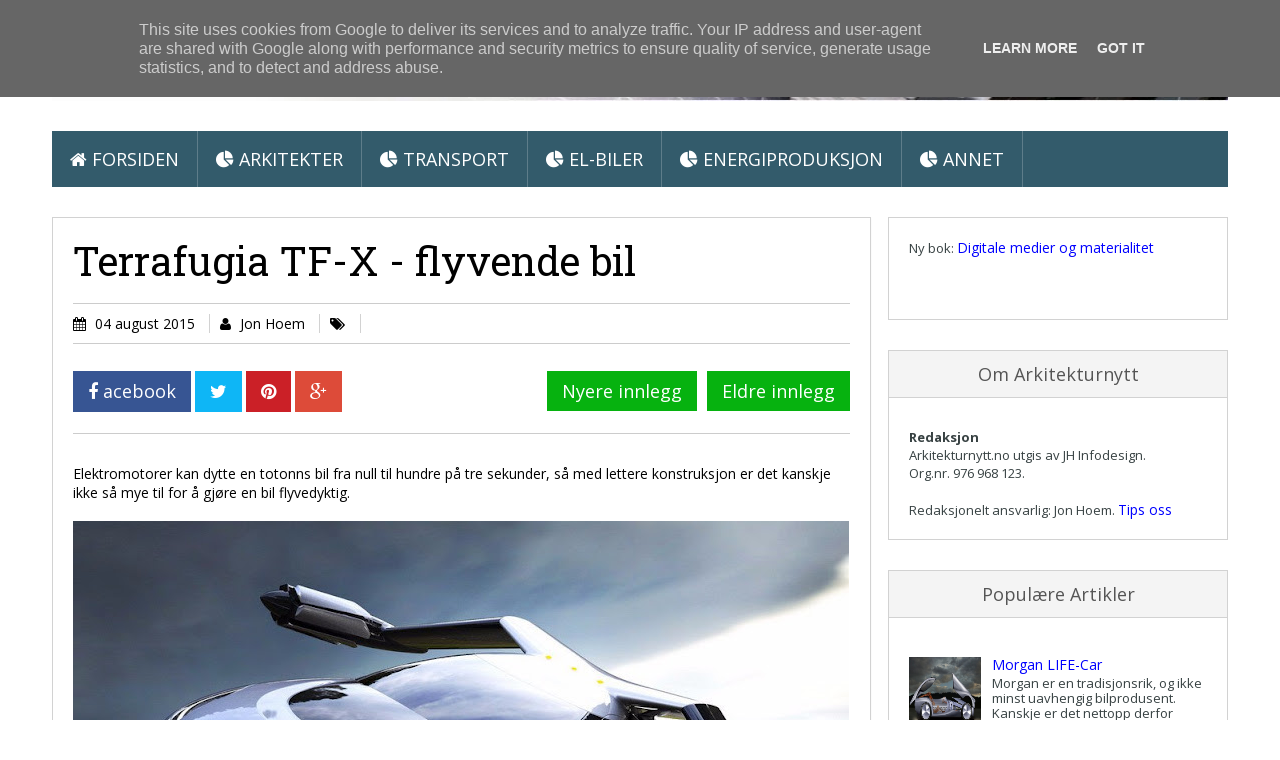

--- FILE ---
content_type: text/html; charset=UTF-8
request_url: http://www.arkitekturnytt.no/2015/08/terrafugia-tf-x-flyvende-bil.html
body_size: 24770
content:
<!DOCTYPE html>
<html class='v2' dir='ltr' xmlns='http://www.w3.org/1999/xhtml' xmlns:b='http://www.google.com/2005/gml/b' xmlns:data='http://www.google.com/2005/gml/data' xmlns:expr='http://www.google.com/2005/gml/expr'>
<head>
<link href='https://www.blogger.com/static/v1/widgets/4128112664-css_bundle_v2.css' rel='stylesheet' type='text/css'/>
<meta content='width=device-width, initial-scale=1.0' name='viewport'/>
<script type='text/javascript'>
      //<![CDATA[
      var curl = window.location.href;if (curl.indexOf('m=1') != -1) {curl = curl.replace('m=1', 'm=0');window.location.href = curl;}
      //]]></script>
<link href='http://fonts.googleapis.com/css?family=Open+Sans:300,400,700' rel='stylesheet' type='text/css'/>
<link href='http://fonts.googleapis.com/css?family=Roboto+Slab' rel='stylesheet' type='text/css'/>
<link href='//netdna.bootstrapcdn.com/font-awesome/4.2.0/css/font-awesome.css' rel='stylesheet'/>
<meta content='text/html; charset=UTF-8' http-equiv='Content-Type'/>
<meta content='blogger' name='generator'/>
<link href='http://www.arkitekturnytt.no/favicon.ico' rel='icon' type='image/x-icon'/>
<link href='http://www.arkitekturnytt.no/2015/08/terrafugia-tf-x-flyvende-bil.html' rel='canonical'/>
<link rel="alternate" type="application/atom+xml" title="Arkitektur &#160;&amp;&#160;Miljøteknologi - Atom" href="http://www.arkitekturnytt.no/feeds/posts/default" />
<link rel="alternate" type="application/rss+xml" title="Arkitektur &#160;&amp;&#160;Miljøteknologi - RSS" href="http://www.arkitekturnytt.no/feeds/posts/default?alt=rss" />
<link rel="service.post" type="application/atom+xml" title="Arkitektur &#160;&amp;&#160;Miljøteknologi - Atom" href="https://www.blogger.com/feeds/21260551/posts/default" />

<link rel="alternate" type="application/atom+xml" title="Arkitektur &#160;&amp;&#160;Miljøteknologi - Atom" href="http://www.arkitekturnytt.no/feeds/6154830113692686745/comments/default" />
<!--Can't find substitution for tag [blog.ieCssRetrofitLinks]-->
<link href='https://blogger.googleusercontent.com/img/b/R29vZ2xl/AVvXsEj0b7tJ0H-bfDlo5T2-GNcJ3BT1MJSEPGKEepEhqr3TlLxKoH2JI3Ycin7jkaiw-MmP4mvJSoUxi5yXCR7qWg2MHpMAxBOCo3b0I_r3BKCgUhZq05a8i00FdvPvRY-kml64-8ugnA/s776/terfugia.jpg' rel='image_src'/>
<meta content='http://www.arkitekturnytt.no/2015/08/terrafugia-tf-x-flyvende-bil.html' property='og:url'/>
<meta content='Terrafugia TF-X - flyvende bil' property='og:title'/>
<meta content='' property='og:description'/>
<meta content='https://blogger.googleusercontent.com/img/b/R29vZ2xl/AVvXsEj0b7tJ0H-bfDlo5T2-GNcJ3BT1MJSEPGKEepEhqr3TlLxKoH2JI3Ycin7jkaiw-MmP4mvJSoUxi5yXCR7qWg2MHpMAxBOCo3b0I_r3BKCgUhZq05a8i00FdvPvRY-kml64-8ugnA/w1200-h630-p-k-no-nu/terfugia.jpg' property='og:image'/>
<title>
Terrafugia TF-X - flyvende bil
        ~ 
        Arkitektur &#160;&amp;&#160;Miljøteknologi
</title>
<style id='page-skin-1' type='text/css'><!--
/*
/********************************
/////////////////////////////////////////////////////////
//                                                     //
//  Template Version: 2.0 //
// 	Template Name: Social Mag
//  Designer: Syed Faizan Ali //
//  Company:Templateism
//  All rights are Strictly Reserved  //
//                                                     //
/////////////////////////////////////////////////////////
********************************/
/*=====================================
= Admin CSS
=====================================*/
body#layout ul{list-style-type:none;list-style:none}
body#layout ul li{list-style-type:none;list-style:none}
body#layout #rsidebar-wrapper{display:block;margin:0px;}
body#layout #social-menu { display: none; }
body#layout #main-wrapper { width: 824px; float: left; }
body#layout .sidebar .widget-content { width: auto; }
body#layout #email-subscribe{height:auto;width: 338px;}
body#layout .featured {width: 821px;}
body#layout #copyrights .right { width: 100%; }
/*=====================================
= CSS Reset
=====================================*/
.clearfix:after{content:"\0020";display:block;height:0;clear:both;visibility:hidden;overflow:hidden}
#container,#header,#main,#main-fullwidth,#footer,.clearfix{display:block}
#main{margin:0px;}
.clear{clear:both}
h1,h2,h3,h4,h5,h6{margin-bottom:10px;font-weight:normal;line-height:1}
h1{font-size:40px}
h2{font-size:30px}
h3{font-size:20px}
h4{font-size:16px}
h5{font-size:14px}
h6{font-size:12px}
h1 img,h2 img,h3 img,h4 img,h5 img,h6 img{margin:0}
table{margin-bottom:20px;width:100%}
th{font-weight:bold}
thead th{background:#c3d9ff}
th,td,caption{padding:4px 10px 4px 5px}
tr.even td{background:#e5ecf9}
tfoot{font-style:italic}
caption{background:#eee}
li ul,li ol{margin:0}
ul,ol{margin:0 20px 20px 0;padding-left:40px}
ul{list-style-type:disc}
ol{list-style-type:decimal}
dl{margin:0 0 20px 0}
dl dt{font-weight:bold}
dd{margin-left:20px}
pre{margin:20px 0;white-space:pre}
pre,code,tt{font:14px 'andale mono','lucida console',monospace;line-height:18px}
/*=====================================
= Global CSS
=====================================*/
body{color: black;background-color: white;font-family: open sans, Roboto, Helvetica, Sans-serif;font-size: 14px;margin:0px;padding:0px;}
a:link,a:visited{-moz-transition: all .7s ease-in-out; -webkit-transition: all .7s ease-in-out; transition: all .7s ease-in-out;color:#335B6B;text-decoration:none;outline:none;}
a:hover{-moz-transition: all .7s ease-in-out; -webkit-transition: all .7s ease-in-out; transition: all .7s ease-in-out;color:#00ACF0;text-decoration:none;outline:none;}
/*=====================================
= Header
=====================================*/
.margin-1200{width:1176px;margin:0px auto 0px;overflow:hidden;}
#header-wrapper{float:left;width:100%;background: #fff;padding-bottom:5px;}
#header-inner{background-position:center;margin-left:auto;margin-right:auto}
#header { float: left; margin: 0px 0px 0px 0px; padding-top:5px;}
#header .title{color:#12A636;margin:0;padding-top:10;font-size:60px;font-family: 'Roboto Slab', serif;}
#header .description{padding-top: 10px;padding-left:20px;color:#374142;line-height:14px;font-size:14px;padding-top:20px;}
#header .title a,#header h1 a:visited{color:#06B20F;text-decoration:none}
#header h2{padding-left:5px;color:#374142;font:14px Arial,Helvetica,Sans-serif}
span.secondbc { color: #335B6B; }
// h1.title:before { content: "\2707"; font-family: fontawesome; padding-left:10px; font-weight: 600; color: #335B6B; }
/*=====================================
= Outer Wrapper
=====================================*/
#outer-wrapper{width:100%;}r
#main-wrapper{width:615px;float:left;margin:0px;padding:0px 0px 0px 0px;word-wrap:break-word;overflow:hidden;}
#rsidebar-wrapper{width:340px;float:right;margin: 30px 0px 0px 0px;}
/*=====================================
= Posts
=====================================*/
h2.date-header{margin:1.5em 0 .5em;display:none;}
.post{margin-bottom:15px;}
.post-title{margin:0px;}
.post-title a,.post-title a:visited,.post-title strong{display:block;text-decoration:none;color:#000000;text-decoration:none;}
.post-title strong,.post-title a:hover,.featured .label_title:hover{color:#115cc4;}
.post-footer{margin:5px 0;}
.postmeta .fa { margin-right: 5px; }
.publ,.pubb,.publab { border-right: 1px solid #d2d2d2; padding-right: 10px; margin-right: 10px; }
.post-body h2 { font-family: 'Roboto Slab'; font-size: 35px; line-height: 40px; margin: 25px 0px 10px 0px; }
.post-body h3 { font-family: 'Roboto Slab'; font-size: 30px; line-height: 35px; margin: 25px 0px 10px 0px; }
.post-body h4 { font-family: 'Roboto Slab'; font-size: 25px; line-height: 30px; margin: 25px 0px 10px 0px; }
blockquote { font-family: 'Roboto Slab', serif; font-size: 20px; overflow: hidden; margin: 20px 0px 20px 0px; padding: 20px; background: #F8F8F8; }
#related-posts { border: 1px solid #ccc; float: left; width: 97%; border-top: 1px solid #ccc; margin: 20px 0px; background: #F4F4F4; padding: 10px; }
#related-posts h2 { background: #335B6B; color: #fff; text-transform: uppercase; float: left; padding: 10px; font-size: 18px; margin-left: 8px; }
#related-posts h2:before { content: "\f0f4"; font-family: fontawesome; margin-right: 10px; }
/*=====================================
= Search
=====================================*/
#search #buttonsinput { height: 42px; background: #06B20F; border: 0px; font-family: open sans; color: #fff; font-size: 18px; padding: 0 38px;}
#search #s { height: 22px; width: 200px; border: transparent; padding: 10px; font-family: open sans; background: #f0ede9; color: #8B8B8B; font-size: 15px;}
#search:before { content: "\f002"; font-family: FontAwesome; color: #8B8B8B; }
#search { float: right; background: #f0ede9; padding-left: 10px; font-size: 15px; margin-top: -50px;}
.feed-links{display:none;}
/*=====================================
= Social
=====================================*/
#social-menu li a { padding: 9px 17px; float: left; margin-right: 5px; font-size: 18px; color: #fff; }
#social-menu { float: right;margin-top:37px;margin-right: 15px;}
#social-menu li { display: block; float: left;}
#social-menu ul { margin: 0px; }
/*=====================================
= Email Subscribe
=====================================*/
#email-subscribe { margin:0px;background: #06B20F; padding: 20px; color: #fff; font-size: 14px; border: 3px solid #009A73; width: 350px; float:right; margin-bottom:20px; height: 350px; } #email-subscribe h2 { color: #fff; font-weight: 400; font-family: open sans; text-align: center; text-transform: uppercase; font-size: 27px; line-height: 30px; }
#email-subscribe h2 span { text-transform: uppercase; font-weight: bold; font-size: 49px; letter-spacing: -3px; line-height: 55px; }
.FollowByEmail .follow-by-email-inner .follow-by-email-address { padding: 15px 10px; background: #08D19E; border: 0px!important; color: #fffimportant; font-family:open sans; font-size:14px }
#email-subscribe .FollowByEmail .follow-by-email-inner .follow-by-email-submit { background: #2d3e50; padding: 14px 30px 14px 30px; float: left; width: auto!important; height: auto!important; margin: 0px; font-family: open sans; font-size: 18px; font-weight: 700; border-top-left-radius: 0px; border-bottom-left-radius: 0px; }
#email-subscribe ::-webkit-input-placeholder {color: #fff}
#email-subscribe th, td, caption { padding-left: 0px; }
#email-subscribe p { font-size: 16px; text-align: center; color: #00F9BC; }
/*=====================================
= Index Setting
=====================================*/
.cover { direction: ltr; margin: 25px 0; background-color: #fff; max-height: 292px; }
#coverflow .next { margin-top: 110px;top:0;right: 0; } #coverflow .prev {  margin-top: 110px;top:0;left: 0; }
#coverflow button { top: 300px; position: absolute; z-index: 55; border: 0; padding: 15px; background-color: rgba(0, 0, 0, 0.66); color: #fff; cursor: pointer; opacity: 0; } #coverflow:hover button { opacity: 1; }
#coverflow { margin: 0px; }
#coverflow .recent-box { padding:0px;display:block;width: 395px; height: 292px; position: relative; }
#coverflow .recent-box .imageContainer { width: 395px; height: 292px; }
#coverflow .recent-box .imageContainer img { width: 100%; height: 100%; }
#coverflow .recent-box .label_title { position: absolute; z-index: 5; color: #fff; width: auto; padding: 0 50px; text-align: center; left: 0; right: 0; bottom: 15px; margin: 0; font-weight: bold; font-size: 14px; line-height: 2em; text-transform: uppercase; text-decoration: none; overflow: hidden; height: 25px; }
#coverflow .recent-box .label_title:before { content: ""; }
#coverflow .recent-box:after { content: no-close-quote; position: absolute; bottom: 0; left: 0; width: 100%; height: 56px; background: rgba(0, 0, 0, 0.72);}
#coverflow .recent-box .toe { position: absolute; top: 0px; }
#coverflow .recent-box .toe a { padding: 10px 20px; float: left; background: #06B20F; text-decoration: none; color:#fff; } #coverflow .recent-box .toe .recent-com { background: #000!important; opacity: 0.8; }
/*=====================================
= Sidebar
=====================================*/
.sidebar{margin:0 0 10px 0;font-size:13px;color:#374142;}
.sidebar a{text-decoration:none;color: #335B6B; font-size: 14px;}
.sidebar a:hover{text-decoration:underline;color: #335B6B;}
.sidebar h2 { margin: 0 0 10px 0; color: #555; font-size: 18px; line-height: 16px; text-transform: capitalize; background: #F4F4F4; border-bottom: 1px solid #d2d2d2; padding: 15px 10px; text-align: center; }
.sidebar ul{list-style-type:none;list-style:none;margin:0px;padding:0px;}
.sidebar ul li{padding:0 0 9px 0;margin:0 0 8px 0;}
.sidebar .widget { margin: 30px 0px; padding: 0; color: #374142; font-size: 13px; background: #fff; border: 1px solid #d2d2d2; }
.sidebar .widget-content { padding: 20px; width: 300px; }
.main .widget{margin:0 0 5px;padding:0 0 2px}
.main .Blog{border-bottom-width:0}
/*=====================================
= Footer
=====================================*/
#copyrights{color:#374142;background:#fff;text-align:center;padding:30px 0;border-top: 1px solid #ccc;}
#copyrights a{color:#374142}
#copyrights a:hover{color:#374142;text-decoration:none}
#copyrights .left { float: left; }
#copyrights .right { float: right; }
#copyrights .right li { display: block; float: left; margin-left: 10px; }
#copyrights .right ul { margin: 0px; padding: 0px; }
#copyrights .right ul li a { text-decoration:none;}
/*=====================================
= Comments
=====================================*/
#comments { float: left; width: 100%; }
#comments-block3 { padding: 0; margin: 0; float: left; overflow: hidden; position: relative; }
#comment-name-url { width: 465px; float: left; } #comment-date { width: 465px; float: left; margin-top: 5px; font-size: 10px; }
.avatar-image-container { background: none!important; border: none!important; ; }
.datetime.secondary-text { float: right; }
.comments .comments-content .comment-content { line-height: 20px; font-size: 14px; }
.comments .comment .comment-actions a { padding-right: 5px; padding-top: 5px; text-decoration: none; }
.comments .comments-content .comment { margin-bottom: 40px; padding-bottom: 8px; }
.user.blog-author a { font-size: 20px; text-decoration: none; }
.comment-actions a { color: #fff; }
.comment-actions { padding: 10px; margin-top: 20px; float: right; background: #06B20F; margin-bottom: 10px; }
.comment-block { border: 1px solid #ddd; padding: 20px; }
.comment-header { border-bottom: 1px solid #ddd; padding-bottom: 20px; }
#comments h4:before { content: "\f0e6"; font-family: fontawesome; margin-right: 10px; }
#comments h4 { background: #335B6B; color: #fff; text-transform: uppercase; padding: 10px; font-size: 18px; margin: 5px 0px; }
#navbar-iframe{height:0;visibility:hidden;display:none;}
/*=====================================
= Responsive Menu
=====================================*/
nav#nav-mobile { position: relatitve; display: none; }
#nav-trigger { margin-left: 20px; float: right; display: none; text-align: center; }
#nav-trigger { background: #335B6B; float: right; width: 100%; }
#nav-trigger span { color: #EEE; line-height: 57px; } nav#nav-mobile { margin: 0px; }
nav#nav-mobile { display: none; } .children.expanded a { color: #fff!important; }
#nav-trigger span .fa { font-size: 18px; }
nav#nav-mobile { float: left; width: 100%; background: #335B6B; margin-top: -10px; }
/*=====================================
= Menu
=====================================*/
.menus,.menus *{margin:0;padding:0;list-style:none;list-style-type:none;line-height:1.0}
.menus ul{position:absolute;top:-999em;width:100%}
.menus ul li{width:100%}
.menus li:hover{visibility:inherit}
.menus li{float:left;position:relative}
.menus a{display:block;position:relative}
.menus li:hover ul,.menus li.sfHover ul{left:0;top:100%;z-index:99}
.menus li:hover li ul,.menus li.sfHover li ul{top:-999em}
.menus li li:hover ul,.menus li li.sfHover ul{left:100%;top:0}
.menus li li:hover li ul,.menus li li.sfHover li ul{top:-999em}
.menus li li li:hover ul,.menus li li li.sfHover ul{left:100%;top:0}
.sf-shadow ul{padding:0 8px 9px 0;-moz-border-radius-bottomleft:17px;-moz-border-radius-topright:17px;-webkit-border-top-right-radius:17px;-webkit-border-bottom-left-radius:17px}
.menus .sf-shadow ul.sf-shadow-off{background:transparent}
.menu-primary-container{float:left;padding:0 10px;position:relative;height:36px;background:url(https://blogger.googleusercontent.com/img/b/R29vZ2xl/AVvXsEiQlXYw-V8dgIHyMwN18pFP0amC6Zs1j5r5ZUYo7RbXPS3kSQKoEjEdZikYNDwopWKAVq06UJbXUc5f22GLpKLjWazsfxI01PZWrWhK4YU5UzB4NRbWi9NiJDofbnFNDAK2s9hSBw/s0/menu-primary-bg.png) left top repeat-x;z-index:400;-moz-border-radius:10px;-khtml-border-radius:10px;-webkit-border-radius:10px;border-radius:10px}
.menu-primary{}
.menu-primary ul{min-width:160px}
.menu-primary li a{color:#222121;padding:12px 15px;text-decoration:none;text-transform:uppercase;font:normal 11px/11px Arial,Helvetica,Sans-serif}
.menu-primary li a:hover,.menu-primary li a:active,.menu-primary li a:focus,.menu-primary li:hover > a,.menu-primary li.current-cat > a,.menu-primary li.current_page_item > a,.menu-primary li.current-menu-item > a{color:#C72714;outline:0;background:url(https://blogger.googleusercontent.com/img/b/R29vZ2xl/AVvXsEiQlXYw-V8dgIHyMwN18pFP0amC6Zs1j5r5ZUYo7RbXPS3kSQKoEjEdZikYNDwopWKAVq06UJbXUc5f22GLpKLjWazsfxI01PZWrWhK4YU5UzB4NRbWi9NiJDofbnFNDAK2s9hSBw/s0/menu-primary-bg.png) left -136px repeat-x}
.menu-primary li li a{color:#fff;text-transform:none;background:#E64633;padding:10px 15px;margin:0;border:0;font-weight:normal}
.menu-primary li li a:hover,.menu-primary li li a:active,.menu-primary li li a:focus,.menu-primary li li:hover > a,.menu-primary li li.current-cat > a,.menu-primary li li.current_page_item > a,.menu-primary li li.current-menu-item > a{color:#fff;background:#F85B49;outline:0;border-bottom:0;text-decoration:none}
.menu-primary a.sf-with-ul{padding-right:20px;min-width:1px}
.menu-primary .sf-sub-indicator{position:absolute;display:block;overflow:hidden;right:0;top:0;padding:11px 10px 0 0}
.menu-primary li li .sf-sub-indicator{padding:9px 10px 0 0}
.wrap-menu-primary .sf-shadow ul{background:url('https://blogger.googleusercontent.com/img/b/R29vZ2xl/AVvXsEgwcpSTXXNt34WMSajNk7KjLUNJZ-JJXCf7AWGuOEqN3vGWvD5O56ClA-UL_b_4i9-bDAyoQlU57DWPUkKRzGnKpPK_P8fMHhW5w_-3zP2_ouHNYpXEE9jPZBSLuQiBDZjS9mmdZg/s0/menu-primary-shadow.png') no-repeat bottom right}
.menu-secondary-container { width: 100%; background: #335B6B; float: left; }
.menu-secondary{}
.menu-secondary ul{min-width:160px}
.menu-secondary li a {color: #fff; text-transform: uppercase; font-size: 18px; text-decoration: none; padding: 19px 18px 18px 18px; border-right: 1px solid rgba(255, 255, 255, 0.21); }
.menu-secondary li a:hover,.menu-secondary li a:active,.menu-secondary li a:focus,.menu-secondary li:hover > a,.menu-secondary li.current-cat > a,.menu-secondary li.current_page_item > a,.menu-secondary li.current-menu-item > a{color:#fff;background:rgba(0, 0, 0, 0.08);outline:0}
.menu-secondary li li a{color: #fff; background: #335B6B; padding: 10px 15px; text-transform: none; margin: 0; font-weight: normal;}
.menu-secondary li li a:hover,.menu-secondary li li a:active,.menu-secondary li li a:focus,.menu-secondary li li:hover > a,.menu-secondary li li.current-cat > a,.menu-secondary li li.current_page_item > a,.menu-secondary li li.current-menu-item > a{color:#fff;background:#2eacde;outline:0}
.menu-secondary a.sf-with-ul{padding-right:26px;min-width:1px}
.menu-secondary .sf-sub-indicator{position:absolute;display:block;overflow:hidden;right:0;top:0;padding:12px 13px 0 0}
.menu-secondary li li .sf-sub-indicator{padding:9px 13px 0 0}
.wrap-menu-secondary .sf-shadow ul{background:url('https://blogger.googleusercontent.com/img/b/R29vZ2xl/AVvXsEiWa1FO3LUtjp-47Pig-fU4v8h9zIeSHpY___4kLQ0NboaBBjDv7IB8aNpVzvb426yb-rrOl99q43Mi-976D9xKqvxzuoSaM-BaKc5I_GvHhd009NRPHNnMwbcZoeBX2yLiYw_cmg/s0/menu-secondary-shadow.png') no-repeat bottom right}
/*=====================================
= Index Setting
=====================================*/
.index #rsidebar-wrapper { display: none; }
.index #main-wrapper { width: 100%; }
.index .post-summary { height: 240px; overflow: hidden; border-top-left-radius: 2px; -webkit-border-top-left-radius: 2px; border-top-right-radius: 2px; -webkit-border-top-right-radius: 2px; }
.index .post-outer { height: 379px;width: 31.5%; float: left; background: #fff; margin: 10px; -webkit-box-shadow: 0px 1px 2px 0px rgba(0, 0, 0, 0.05); box-shadow: 0px 1px 2px 0px rgba(0, 0, 0, 0.05); }
.index .post-body{padding:0px;}
.index .crop img { width: 100%; min-height: 240px; }
.index .post h2 a { font-family: 'Roboto Slab', serif; font-weight: 400; line-height: 34px; margin: 20px 20px 10px 20px; font-size: 25px; }
.index .post-details { float: left; padding: 0 20px; color: #A4A4A4; }
.index .post-details a { color: #A4A4A4; text-decoration: none; }
.index .post-details span { float: left; overflow: hidden; margin-right: 20px;}
.index .post-summary iframe { width: 100%; height: 243px; }
.index blockquote { font-family: 'Roboto Slab', serif; font-size: 20px; height: 201px; overflow: hidden; margin: 0px; padding: 20px; background: #F8F8F8; }
blockquote:before { content: "\f10d"; font-family: fontawesome; color: #06B20F; }
blockquote:after { content: "\f10e"; font-family: fontawesome; margin-left: 5px; color: #06B20F; }
/*=====================================
= Featured
=====================================*/
.featured { width: 746px; float: left; background: #fff; -webkit-box-shadow: 0px 1px 2px 0px rgba(0, 0, 0, 0.05); box-shadow: 0px 1px 2px 0px rgba(0, 0, 0, 0.05);margin: 0px 0px 20px 0px; }
.featured img { width: 100%; } .featured ul { padding: 0px; margin: 0px; }
.featured li{display:block;padding:0px;}
.featured .widget{margin:0px;}
.featured .label_title {padding: 20px 20px 10px 20px;font-family: 'Roboto Slab', serif; font-weight: 400; line-height: 34px; font-size: 25px;color:#555;text-decoration:none;float:left;margin: 0px;}
.featured .toe a { padding: 0px 10px 20px 20px; float: left; color: #A4A4A4; text-decoration: none; }
.featured .toe { float: left; width: 100%; }
.featured .imageContainer { height: 294px; overflow: hidden; }
/*=====================================
= Status Msg
=====================================*/
.status-msg-body { background: #fff; float: left; text-align: center; }
.status-msg-wrap { background: #fff; width: 100%; text-align: center; margin-bottom: 20px; float: left; border-bottom: 1px solid #d2d2d2; margin-top: 31px; padding: 10px 0px; } .status-msg-border { border: none; }
.status-msg-body a { display: none; }
.status-msg-body { background: #fff; float: left; text-align:center; }
.status-msg-body:before { content: "\f0eb"; font-family: fontawesome; font-size: 20px; }
/*=====================================
= Load More Post Trigger
=====================================*/
.ias_trigger a:before { content: "\f021"; font-family: fontawesome; margin-right: 10px; }
.ias_trigger a { font-size: 16px; color: #555; text-decoration: none; font-weight: bold; text-transform: capitalize; }
.ias_trigger { float: left; width: 100%; text-align: center; background: #fff; padding: 10px 0px; margin-top: 20px; }
.ias_trigger:hover a { color: #fff; } .ias_trigger:hover { background: #06B20F; color: #fff; }
/*=====================================
= Page CSS
=====================================*/
.static_page #main-wrapper { width: 777px; background: #fff; padding: 20px; margin-top: 30px; float: left; -webkit-box-shadow: 0px 1px 2px 0px rgba(0, 0, 0, 0.05); box-shadow: 0px 1px 2px 0px rgba(0, 0, 0, 0.05); border: 1px solid #d2d2d2}
.static_page img { max-width: 100%; height: auto; }
.static_page .post-body h2 { margin: 10px 0px 25px 0px; }
/*=====================================
= Item CSS
=====================================*/
.item #main-wrapper { width: 777px; background: #fff; padding: 20px; margin-top: 30px; float: left; -webkit-box-shadow: 0px 1px 2px 0px rgba(0, 0, 0, 0.05); box-shadow: 0px 1px 2px 0px rgba(0, 0, 0, 0.05); border: 1px solid #d2d2d2}
.post-body img { max-width: 100%; height: auto; }
.post h1 { font-family: 'Roboto Slab', serif; font-size: 40px; line-height: 45px; width: 100%; float: left; }
.postmeta { float: left; border-bottom: 1px solid #ccc; width: 100%; margin: 20px 0px; border-top: 1px solid #ccc; padding: 10px 0px; }
.item .blog-pager-newer-link { margin-right: 10px; }
.item #blog-pager { float: right; margin: 0px; line-height: 40px; }
.item #blog-pager a { background: #06B20F; padding: 8px 15px; color: #fff; font-size: 18px; }
.item #blog-pager a:hover { background: #00A97F; }
/*=====================================
= Share Buttons
=====================================*/
.share-button-link-text { display: block; text-indent: 0; }
.post-share-buttons { display: block; width: 100%; float: left; margin-bottom: 30px; border-bottom: 1px solid #ccc; padding-bottom: 20px; }
.post-share-buttons .fb { background: #375593; color: #fff; font-size: 18px; padding: 8px 15px; text-decoration:none; }
.post-share-buttons .fb a { color:#fff; text-decoration:none; }
.post-share-buttons .tw { background: #0eb6f6; color: #fff; padding: 8px 15px; font-size: 18px; }
.post-share-buttons .pin { background: #cb2027; padding: 8px 15px; color: #fff; font-size: 18px; }
.post-share-buttons .gp { background: #dd4b39; padding: 8px 15px; color: #fff; font-size: 18px; }
/*=====================================
= About Author
=====================================*/
.aboutauthor { margin-top:30px;float: left; width: 100%; }
.aboutauthor img { width: 111px; height: auto; float: left; margin-right: 20px; }
.authorname { font-family: 'Roboto Slab'; font-size: 23px; margin: 5px 0px!important; }
.aboutauthor p { margin: 0px; }
.aboutauthor h3 { background: #06B20F; color: #fff; text-transform: uppercase; padding: 10px; font-size: 18px; }
.authorrank { text-transform: uppercase; margin: 0px 0px 10px 0px!important; }
/*=====================================
= Responsive CSS
=====================================*/
@-moz-document url-prefix() {
@media screen and (max-width: 1110px) {
#search #s { width: 615px!important; }
}
@media screen and (max-width: 810px) {
#search #s { width: 135px!important; }
}
}
@media screen and (max-width: 1110px) {
nav#nav-mobile ul{display:none;}
nav#nav-mobile,#nav-trigger {display: block!important;}
.menu-secondary-container {display: none!important;}
.menus li {width: 100%;text-align:center;}
.margin-1200 {max-width: 800px;}
#search { margin-right: 10px; width: 760px; margin-left: 10px; }
#search #s { width: 620px; }
#email-subscribe { width: 754px; }
.featured { width: 100%; }
.index .post-outer { width: 47.5%;}
.item #main-wrapper,
.static_page #main-wrapper { width: 94.5%; }
#rsidebar-wrapper { width: 100%; }
.sidebar .widget-content { width: 759px; }
#related-posts a { width: 164px!important; }
#related-posts img { width: 165px!important; height: 115px!important; }
}
@media screen and (max-width: 810px) {
nav#nav-mobile,#nav-trigger {display: block!important;}
.menu-secondary-container {display: none!important;}
.menus li {width: 100%;}
.margin-1200 {max-width: 320px;}
#header { float: left; margin: 10px 20px 0px 20px; text-align: center; }
#social-menu { width: 295px; margin: auto; }
#search #s { width: 141px; }
#search { width: 281px;margin-top: 12px;}
#main-wrapper { width: 87%; }
.item #main-wrapper,
.static_page #main-wrapper { width: 86.5%; }
.publ, .pubb, .publab { width: 100%!important; float: left; border: 0px; text-align: center; }
.item #blog-pager { margin-top: 10px; width: 100%; }
#related-posts { width: 93%;}
#related-posts a { width: 97%!important; height: auto!important; }
#related-posts img { width: 100%!important; height: auto!important; }
.sidebar .widget-content { width: 100%; padding: 0px; }
.sidebar .widget { background: none; border: 0px; }
.sidebar h2 { border: 1px solid #ccc; }
#email-subscribe { width: 86%; height: auto!important; margin-right: 0px;}
.featured .imageContainer { height: auto;}
.index .post-outer { width: 94.5%; height: auto;}
#coverflow .recent-box {width: 320px; height: 292px;}
#coverflow .recent-box .imageContainer{width: 320px;}
iframe{width: 100%; height: auto;}
#copyrights .right { float: left; width: 100%; }
#copyrights .right ul li { width: 100%; float: left; margin: 0px; }
}
a:link { color: blue; }
--></style>
<style id='template-skin-1' type='text/css'><!--
/*=====================================
= Layout Styles
=====================================*/
body#layout #header-wrapper:before {content: 'Templateism Admin Panel';}
body#layout #rsidebar-wrapper:before {content: 'Sidebar';}
body#layout #main-wrapper:before {  content: 'Post Body';  }
body#layout #coverflow:before {  content: 'Post Slider (Homepage)';  }
body#layout .featured:before {  content: 'Featured Post (Homepage)';  }
body#layout #email-subscribe:before {  content: 'RSS Feed Email';  }
body#layout #copyrights:before {  content: 'Footer Links';  }
body#layout #main-wrapper:before,
body#layout #coverflow:before,
body#layout #copyrights:before,
body#layout #header-wrapper:before,
body#layout #email-subscribe:before,
body#layout .featured:before,
body#layout #rsidebar-wrapper:before { background-color: #00ab6f; color: #fff; padding: 15px 0; display: block; font-size: 23px; text-align: center; margin: 0 4px; margin-bottom: 8px; text-transform: uppercase; font-family: open sans,arial; }
--></style>
<script src='//code.jquery.com/jquery-1.10.2.min.js' type='text/javascript'></script>
<script type='text/javascript'>
      //<![CDATA[
      //Related Posts Setting
      var defaultnoimage="https://blogger.googleusercontent.com/img/b/R29vZ2xl/AVvXsEgXwn1IfMq99IMqXc81b3uUFH3GGqR4OeoRqG9lgvGJnAP_YiXRFit7WGJwroFYbM_Lsdy57J1pAyOAJp32YdU9rPziX6oaNrz3yUFdtWGL4HAm0SXWwNbDh6Dtk_8_O791kLjW2w/w160-h110-no/eye.png";
      var maxresults=4;
      var splittercolor="#fff";
      var relatedpoststitle="Andre artikler"
      //Post Thumbnail Setting
      var thumbnail_mode = "no-float";
      summary_noimg = 0;
      summary_img = 100;
      img_thumb_height = "";
      img_thumb_width = 400;
      //]]>
    </script>
<script type='text/javascript'>
      //<![CDATA[
      var _0x3ccf=["\x51\x20\x32\x62\x28\x59\x2C\x31\x39\x29\x7B\x7A\x28\x59\x2E\x31\x34\x28\x22\x3C\x22\x29\x21\x3D\x2D\x31\x29\x7B\x71\x20\x73\x3D\x59\x2E\x31\x7A\x28\x22\x3C\x22\x29\x3B\x31\x37\x28\x71\x20\x69\x3D\x30\x3B\x69\x3C\x73\x2E\x42\x3B\x69\x2B\x2B\x29\x7B\x7A\x28\x73\x5B\x69\x5D\x2E\x31\x34\x28\x22\x3E\x22\x29\x21\x3D\x2D\x31\x29\x7B\x73\x5B\x69\x5D\x3D\x73\x5B\x69\x5D\x2E\x31\x35\x28\x73\x5B\x69\x5D\x2E\x31\x34\x28\x22\x3E\x22\x29\x2B\x31\x2C\x73\x5B\x69\x5D\x2E\x42\x29\x7D\x7D\x59\x3D\x73\x2E\x33\x74\x28\x22\x22\x29\x7D\x31\x39\x3D\x28\x31\x39\x3C\x59\x2E\x42\x2D\x31\x29\x3F\x31\x39\x3A\x59\x2E\x42\x2D\x32\x3B\x32\x73\x28\x59\x2E\x33\x73\x28\x31\x39\x2D\x31\x29\x21\x3D\x27\x20\x27\x26\x26\x59\x2E\x31\x34\x28\x27\x20\x27\x2C\x31\x39\x29\x21\x3D\x2D\x31\x29\x31\x39\x2B\x2B\x3B\x59\x3D\x59\x2E\x31\x35\x28\x30\x2C\x31\x39\x2D\x31\x29\x3B\x31\x6D\x20\x59\x2B\x27\x27\x7D\x51\x20\x33\x76\x28\x31\x5A\x2C\x31\x6F\x2C\x33\x77\x29\x7B\x71\x20\x47\x3D\x44\x2E\x33\x72\x28\x31\x5A\x29\x3B\x71\x20\x31\x4F\x3D\x22\x22\x3B\x71\x20\x55\x3D\x22\x22\x3B\x71\x20\x31\x58\x3D\x22\x22\x3B\x71\x20\x48\x3D\x47\x2E\x31\x50\x28\x22\x31\x58\x22\x29\x3B\x7A\x28\x48\x2E\x42\x3E\x3D\x31\x29\x7B\x31\x68\x3D\x48\x5B\x30\x5D\x2E\x4A\x3B\x71\x20\x31\x6E\x3D\x22\x22\x3B\x71\x20\x33\x6C\x3D\x22\x22\x3B\x71\x20\x31\x4D\x3D\x2F\x28\x5C\x3F\x76\x3D\x7C\x5C\x2F\x5C\x64\x5C\x2F\x7C\x5C\x2F\x32\x31\x5C\x2F\x29\x28\x5B\x61\x2D\x32\x33\x2D\x32\x32\x2D\x39\x5C\x2D\x5C\x32\x35\x5D\x2B\x29\x2F\x3B\x71\x20\x31\x44\x3D\x2F\x28\x5C\x2F\x32\x31\x5C\x2F\x32\x79\x5C\x2F\x29\x28\x5B\x61\x2D\x32\x33\x2D\x32\x32\x2D\x39\x5C\x2D\x5C\x32\x35\x5D\x2B\x29\x2F\x3B\x7A\x28\x31\x68\x29\x7B\x32\x65\x3D\x31\x68\x2E\x31\x77\x28\x31\x4D\x29\x3B\x32\x38\x3D\x31\x68\x2E\x31\x77\x28\x31\x44\x29\x3B\x7A\x28\x32\x38\x29\x7B\x31\x6E\x3D\x31\x68\x2E\x31\x77\x28\x31\x44\x29\x5B\x32\x5D\x3B\x55\x3D\x27\x31\x38\x3A\x2F\x2F\x31\x51\x2E\x33\x78\x2E\x31\x36\x2F\x31\x53\x2F\x32\x79\x2F\x27\x2B\x31\x6E\x7D\x4B\x20\x7A\x28\x32\x65\x29\x7B\x31\x6E\x3D\x31\x68\x2E\x31\x77\x28\x31\x4D\x29\x5B\x32\x5D\x3B\x55\x3D\x27\x31\x38\x3A\x2F\x2F\x33\x47\x2E\x33\x48\x2E\x31\x36\x2F\x33\x49\x2F\x27\x2B\x31\x6E\x2B\x27\x2F\x33\x4A\x2E\x31\x70\x27\x7D\x7A\x28\x55\x29\x7B\x55\x3D\x55\x7D\x4B\x7B\x71\x20\x48\x3D\x47\x2E\x31\x50\x28\x22\x48\x22\x29\x3B\x7A\x28\x48\x2E\x42\x3E\x3D\x31\x29\x7B\x55\x3D\x48\x5B\x30\x5D\x2E\x4A\x7D\x4B\x7B\x55\x3D\x22\x31\x38\x3A\x2F\x2F\x32\x2E\x31\x42\x2E\x31\x78\x2E\x31\x36\x2F\x2D\x32\x66\x2F\x32\x6B\x2F\x32\x69\x2F\x32\x6E\x2D\x32\x68\x2F\x31\x6C\x2F\x32\x6A\x2E\x31\x52\x22\x7D\x7D\x7D\x7D\x4B\x7B\x71\x20\x48\x3D\x47\x2E\x31\x50\x28\x22\x48\x22\x29\x3B\x7A\x28\x48\x2E\x42\x3E\x3D\x31\x29\x7B\x55\x3D\x48\x5B\x30\x5D\x2E\x4A\x7D\x4B\x7B\x55\x3D\x22\x31\x38\x3A\x2F\x2F\x32\x2E\x31\x42\x2E\x31\x78\x2E\x31\x36\x2F\x2D\x32\x66\x2F\x32\x6B\x2F\x32\x69\x2F\x32\x6E\x2D\x32\x68\x2F\x31\x6C\x2F\x32\x6A\x2E\x31\x52\x22\x7D\x7D\x7A\x28\x55\x29\x7B\x31\x4F\x3D\x27\x3C\x47\x20\x50\x3D\x22\x32\x67\x2D\x33\x46\x22\x3E\x3C\x47\x20\x50\x3D\x22\x32\x67\x22\x3E\x3C\x61\x3E\x3C\x61\x20\x5A\x3D\x22\x27\x2B\x31\x6F\x2B\x27\x22\x3E\x3C\x48\x20\x4A\x3D\x22\x27\x2B\x55\x2B\x27\x22\x20\x22\x27\x2B\x20\x2B\x48\x5B\x30\x5D\x2E\x4A\x2B\x20\x2B\x27\x22\x2F\x3E\x3C\x2F\x61\x3E\x3C\x2F\x47\x3E\x3C\x2F\x47\x3E\x27\x3B\x32\x61\x3D\x33\x45\x7D\x71\x20\x31\x63\x3D\x31\x4F\x2B\x27\x3C\x47\x20\x50\x3D\x22\x31\x63\x2D\x31\x67\x22\x3E\x27\x2B\x32\x62\x28\x47\x2E\x32\x63\x2C\x32\x61\x29\x2B\x27\x20\x2E\x2E\x2E\x27\x2B\x27\x3C\x2F\x47\x3E\x27\x3B\x47\x2E\x32\x63\x3D\x31\x63\x7D\x71\x20\x49\x3D\x31\x62\x20\x31\x61\x28\x29\x3B\x71\x20\x58\x3D\x30\x3B\x71\x20\x56\x3D\x31\x62\x20\x31\x61\x28\x29\x3B\x71\x20\x52\x3D\x31\x62\x20\x31\x61\x28\x29\x3B\x51\x20\x33\x42\x28\x31\x4E\x29\x7B\x31\x37\x28\x71\x20\x69\x3D\x30\x3B\x69\x3C\x31\x4E\x2E\x31\x73\x2E\x57\x2E\x42\x3B\x69\x2B\x2B\x29\x7B\x71\x20\x57\x3D\x31\x4E\x2E\x31\x73\x2E\x57\x5B\x69\x5D\x3B\x49\x5B\x58\x5D\x3D\x57\x2E\x31\x71\x2E\x24\x74\x3B\x31\x57\x7B\x52\x5B\x58\x5D\x3D\x57\x2E\x32\x34\x24\x31\x53\x2E\x31\x6F\x3B\x52\x3D\x52\x2E\x31\x79\x28\x22\x2F\x32\x42\x2D\x63\x2F\x22\x2C\x22\x2F\x33\x43\x2D\x61\x2F\x22\x29\x7D\x32\x37\x28\x33\x44\x29\x7B\x73\x3D\x57\x2E\x31\x72\x2E\x24\x74\x3B\x61\x3D\x73\x2E\x31\x34\x28\x22\x3C\x48\x22\x29\x3B\x62\x3D\x73\x2E\x31\x34\x28\x22\x4A\x3D\x5C\x22\x22\x2C\x61\x29\x3B\x63\x3D\x73\x2E\x31\x34\x28\x22\x5C\x22\x22\x2C\x62\x2B\x35\x29\x3B\x64\x3D\x73\x2E\x32\x7A\x28\x62\x2B\x35\x2C\x63\x2D\x62\x2D\x35\x29\x3B\x7A\x28\x28\x61\x21\x3D\x2D\x31\x29\x26\x26\x28\x62\x21\x3D\x2D\x31\x29\x26\x26\x28\x63\x21\x3D\x2D\x31\x29\x26\x26\x28\x64\x21\x3D\x22\x22\x29\x29\x7B\x52\x5B\x58\x5D\x3D\x64\x7D\x4B\x7B\x7A\x28\x32\x6D\x28\x32\x64\x29\x21\x3D\x3D\x27\x32\x75\x27\x29\x52\x5B\x58\x5D\x3D\x32\x64\x3B\x4B\x20\x52\x5B\x58\x5D\x3D\x22\x31\x38\x3A\x2F\x2F\x33\x2E\x31\x42\x2E\x31\x78\x2E\x31\x36\x2F\x2D\x33\x4B\x2F\x33\x30\x2F\x32\x5A\x2F\x33\x32\x2F\x31\x6C\x2F\x33\x31\x2E\x31\x70\x22\x7D\x7D\x7A\x28\x49\x5B\x58\x5D\x2E\x42\x3E\x33\x35\x29\x49\x5B\x58\x5D\x3D\x49\x5B\x58\x5D\x2E\x31\x35\x28\x30\x2C\x33\x35\x29\x2B\x22\x2E\x2E\x2E\x22\x3B\x31\x37\x28\x71\x20\x6B\x3D\x30\x3B\x6B\x3C\x57\x2E\x31\x33\x2E\x42\x3B\x6B\x2B\x2B\x29\x7B\x7A\x28\x57\x2E\x31\x33\x5B\x6B\x5D\x2E\x31\x49\x3D\x3D\x27\x31\x59\x27\x29\x7B\x56\x5B\x58\x5D\x3D\x57\x2E\x31\x33\x5B\x6B\x5D\x2E\x5A\x3B\x58\x2B\x2B\x7D\x7D\x7D\x7D\x51\x20\x33\x6A\x28\x29\x7B\x71\x20\x31\x66\x3D\x31\x62\x20\x31\x61\x28\x30\x29\x3B\x71\x20\x31\x6B\x3D\x31\x62\x20\x31\x61\x28\x30\x29\x3B\x71\x20\x31\x69\x3D\x31\x62\x20\x31\x61\x28\x30\x29\x3B\x31\x37\x28\x71\x20\x69\x3D\x30\x3B\x69\x3C\x56\x2E\x42\x3B\x69\x2B\x2B\x29\x7B\x7A\x28\x21\x32\x6C\x28\x31\x66\x2C\x56\x5B\x69\x5D\x29\x29\x7B\x31\x66\x2E\x42\x2B\x3D\x31\x3B\x31\x66\x5B\x31\x66\x2E\x42\x2D\x31\x5D\x3D\x56\x5B\x69\x5D\x3B\x31\x6B\x2E\x42\x2B\x3D\x31\x3B\x31\x69\x2E\x42\x2B\x3D\x31\x3B\x31\x6B\x5B\x31\x6B\x2E\x42\x2D\x31\x5D\x3D\x49\x5B\x69\x5D\x3B\x31\x69\x5B\x31\x69\x2E\x42\x2D\x31\x5D\x3D\x52\x5B\x69\x5D\x7D\x7D\x49\x3D\x31\x6B\x3B\x56\x3D\x31\x66\x3B\x52\x3D\x31\x69\x7D\x51\x20\x32\x6C\x28\x61\x2C\x65\x29\x7B\x31\x37\x28\x71\x20\x6A\x3D\x30\x3B\x6A\x3C\x61\x2E\x42\x3B\x6A\x2B\x2B\x29\x7A\x28\x61\x5B\x6A\x5D\x3D\x3D\x65\x29\x31\x6D\x20\x31\x6A\x3B\x31\x6D\x20\x33\x65\x7D\x51\x20\x33\x64\x28\x32\x77\x29\x7B\x71\x20\x31\x75\x3B\x7A\x28\x32\x6D\x28\x32\x76\x29\x21\x3D\x3D\x27\x32\x75\x27\x29\x31\x75\x3D\x32\x76\x3B\x4B\x20\x31\x75\x3D\x22\x23\x33\x66\x22\x3B\x31\x37\x28\x71\x20\x69\x3D\x30\x3B\x69\x3C\x56\x2E\x42\x3B\x69\x2B\x2B\x29\x7B\x7A\x28\x28\x56\x5B\x69\x5D\x3D\x3D\x32\x77\x29\x7C\x7C\x28\x21\x49\x5B\x69\x5D\x29\x29\x7B\x56\x2E\x31\x64\x28\x69\x2C\x31\x29\x3B\x49\x2E\x31\x64\x28\x69\x2C\x31\x29\x3B\x52\x2E\x31\x64\x28\x69\x2C\x31\x29\x3B\x69\x2D\x2D\x7D\x7D\x71\x20\x72\x3D\x32\x78\x2E\x33\x69\x28\x28\x49\x2E\x42\x2D\x31\x29\x2A\x32\x78\x2E\x33\x63\x28\x29\x29\x3B\x71\x20\x69\x3D\x30\x3B\x7A\x28\x49\x2E\x42\x3E\x30\x29\x44\x2E\x46\x28\x27\x3C\x32\x74\x3E\x27\x2B\x33\x62\x2B\x27\x3C\x2F\x32\x74\x3E\x27\x29\x3B\x44\x2E\x46\x28\x27\x3C\x47\x20\x31\x67\x3D\x22\x33\x34\x3A\x20\x33\x37\x3B\x22\x2F\x3E\x27\x29\x3B\x32\x73\x28\x69\x3C\x49\x2E\x42\x26\x26\x69\x3C\x32\x30\x26\x26\x69\x3C\x33\x38\x29\x7B\x44\x2E\x46\x28\x27\x3C\x61\x20\x31\x67\x3D\x22\x31\x56\x2D\x33\x4C\x3A\x31\x47\x3B\x31\x43\x3A\x32\x6F\x3B\x33\x61\x3A\x31\x4A\x3B\x20\x31\x43\x2D\x33\x39\x3A\x20\x33\x7A\x3B\x27\x29\x3B\x7A\x28\x69\x21\x3D\x30\x29\x44\x2E\x46\x28\x27\x32\x71\x2D\x31\x4A\x3A\x33\x4F\x20\x30\x2E\x32\x6F\x20\x27\x2B\x31\x75\x2B\x27\x3B\x22\x27\x29\x3B\x4B\x20\x44\x2E\x46\x28\x27\x22\x27\x29\x3B\x44\x2E\x46\x28\x27\x20\x5A\x3D\x22\x27\x2B\x56\x5B\x72\x5D\x2B\x27\x22\x3E\x3C\x48\x20\x31\x67\x3D\x22\x32\x39\x3A\x20\x32\x70\x3B\x20\x31\x45\x3A\x20\x34\x69\x3B\x3B\x22\x20\x4A\x3D\x22\x27\x2B\x52\x5B\x72\x5D\x2B\x27\x22\x2F\x3E\x3C\x34\x39\x2F\x3E\x3C\x47\x20\x31\x67\x3D\x22\x32\x39\x3A\x32\x70\x3B\x31\x43\x2D\x31\x4A\x3A\x32\x72\x3B\x31\x45\x3A\x34\x63\x3B\x32\x71\x3A\x20\x31\x41\x20\x31\x47\x20\x3B\x20\x34\x62\x3A\x20\x32\x72\x20\x31\x41\x20\x31\x41\x3B\x20\x31\x43\x3A\x20\x31\x41\x3B\x20\x31\x65\x2D\x31\x67\x3A\x20\x31\x76\x3B\x20\x31\x65\x2D\x34\x67\x3A\x20\x31\x76\x3B\x20\x31\x65\x2D\x34\x37\x3A\x20\x31\x76\x3B\x31\x65\x2D\x32\x36\x3A\x20\x33\x53\x3B\x20\x33\x54\x2D\x31\x45\x3A\x20\x33\x55\x3B\x20\x31\x65\x2D\x32\x36\x2D\x33\x56\x3A\x20\x31\x47\x3B\x20\x31\x65\x2D\x33\x52\x3A\x20\x31\x76\x3B\x22\x3E\x27\x2B\x49\x5B\x72\x5D\x2B\x27\x3C\x2F\x47\x3E\x3C\x2F\x61\x3E\x27\x29\x3B\x69\x2B\x2B\x3B\x7A\x28\x72\x3C\x49\x2E\x42\x2D\x31\x29\x7B\x72\x2B\x2B\x7D\x4B\x7B\x72\x3D\x30\x7D\x7D\x44\x2E\x46\x28\x27\x3C\x2F\x47\x3E\x27\x29\x3B\x56\x2E\x31\x64\x28\x30\x2C\x56\x2E\x42\x29\x3B\x52\x2E\x31\x64\x28\x30\x2C\x52\x2E\x42\x29\x3B\x49\x2E\x31\x64\x28\x30\x2C\x49\x2E\x42\x29\x7D\x51\x20\x33\x51\x28\x65\x29\x7B\x44\x2E\x46\x28\x27\x3C\x32\x4B\x20\x33\x4D\x3D\x22\x33\x4E\x22\x3E\x27\x29\x3B\x31\x37\x28\x71\x20\x74\x3D\x30\x3B\x74\x3C\x32\x4A\x3B\x74\x2B\x2B\x29\x7B\x71\x20\x6E\x3D\x65\x2E\x31\x73\x2E\x57\x5B\x74\x5D\x3B\x71\x20\x72\x3D\x6E\x2E\x31\x71\x2E\x24\x74\x3B\x71\x20\x69\x3B\x7A\x28\x74\x3D\x3D\x65\x2E\x31\x73\x2E\x57\x2E\x42\x29\x31\x48\x3B\x31\x37\x28\x71\x20\x6F\x3D\x30\x3B\x6F\x3C\x6E\x2E\x31\x33\x2E\x42\x3B\x6F\x2B\x2B\x29\x7B\x7A\x28\x6E\x2E\x31\x33\x5B\x6F\x5D\x2E\x31\x49\x3D\x3D\x22\x34\x38\x22\x26\x26\x6E\x2E\x31\x33\x5B\x6F\x5D\x2E\x33\x50\x3D\x3D\x22\x31\x56\x2F\x32\x4D\x22\x29\x7B\x71\x20\x75\x3D\x6E\x2E\x31\x33\x5B\x6F\x5D\x2E\x31\x71\x3B\x71\x20\x66\x3D\x6E\x2E\x31\x33\x5B\x6F\x5D\x2E\x5A\x7D\x7A\x28\x6E\x2E\x31\x33\x5B\x6F\x5D\x2E\x31\x49\x3D\x3D\x22\x31\x59\x22\x29\x7B\x69\x3D\x6E\x2E\x31\x33\x5B\x6F\x5D\x2E\x5A\x3B\x31\x48\x7D\x7D\x71\x20\x6C\x3B\x31\x57\x7B\x6C\x3D\x6E\x2E\x32\x34\x24\x31\x53\x2E\x31\x6F\x7D\x32\x37\x28\x68\x29\x7B\x73\x3D\x6E\x2E\x31\x72\x2E\x24\x74\x3B\x61\x3D\x73\x2E\x31\x34\x28\x22\x3C\x48\x22\x29\x3B\x62\x3D\x73\x2E\x31\x34\x28\x27\x4A\x3D\x22\x27\x2C\x61\x29\x3B\x63\x3D\x73\x2E\x31\x34\x28\x27\x22\x27\x2C\x62\x2B\x35\x29\x3B\x64\x3D\x73\x2E\x32\x7A\x28\x62\x2B\x35\x2C\x63\x2D\x62\x2D\x35\x29\x3B\x7A\x28\x61\x21\x3D\x2D\x31\x26\x26\x62\x21\x3D\x2D\x31\x26\x26\x63\x21\x3D\x2D\x31\x26\x26\x64\x21\x3D\x22\x22\x29\x7B\x6C\x3D\x64\x7D\x4B\x20\x6C\x3D\x22\x31\x38\x3A\x2F\x2F\x33\x2E\x31\x42\x2E\x31\x78\x2E\x31\x36\x2F\x2D\x33\x58\x2F\x34\x34\x2F\x34\x35\x2F\x34\x36\x2F\x31\x6C\x2F\x34\x33\x2E\x31\x52\x22\x7D\x71\x20\x70\x3D\x6E\x2E\x32\x58\x2E\x24\x74\x3B\x71\x20\x76\x3D\x70\x2E\x31\x35\x28\x30\x2C\x34\x29\x3B\x71\x20\x6D\x3D\x70\x2E\x31\x35\x28\x35\x2C\x37\x29\x3B\x71\x20\x67\x3D\x70\x2E\x31\x35\x28\x38\x2C\x31\x30\x29\x3B\x71\x20\x79\x3D\x31\x62\x20\x31\x61\x3B\x79\x5B\x31\x5D\x3D\x22\x32\x43\x22\x3B\x79\x5B\x32\x5D\x3D\x22\x32\x45\x22\x3B\x79\x5B\x33\x5D\x3D\x22\x32\x57\x22\x3B\x79\x5B\x34\x5D\x3D\x22\x32\x59\x22\x3B\x79\x5B\x35\x5D\x3D\x22\x32\x4F\x22\x3B\x79\x5B\x36\x5D\x3D\x22\x32\x52\x22\x3B\x79\x5B\x37\x5D\x3D\x22\x32\x53\x22\x3B\x79\x5B\x38\x5D\x3D\x22\x32\x47\x22\x3B\x79\x5B\x39\x5D\x3D\x22\x32\x50\x22\x3B\x79\x5B\x31\x30\x5D\x3D\x22\x32\x55\x22\x3B\x79\x5B\x31\x31\x5D\x3D\x22\x32\x54\x22\x3B\x79\x5B\x31\x32\x5D\x3D\x22\x32\x46\x22\x3B\x44\x2E\x46\x28\x27\x3C\x32\x48\x20\x50\x3D\x22\x32\x44\x2D\x33\x59\x22\x3E\x27\x29\x3B\x7A\x28\x33\x5A\x3D\x3D\x31\x6A\x29\x44\x2E\x46\x28\x27\x3C\x47\x20\x50\x3D\x22\x34\x30\x22\x3E\x3C\x61\x20\x5A\x3D\x22\x27\x2B\x69\x2B\x27\x22\x20\x31\x55\x20\x3D\x22\x31\x4C\x22\x3E\x3C\x48\x20\x50\x3D\x22\x31\x54\x22\x20\x4A\x3D\x22\x27\x2B\x6C\x2B\x27\x22\x20\x31\x71\x3D\x22\x27\x2B\x72\x2B\x27\x22\x20\x34\x31\x3D\x22\x27\x2B\x72\x2B\x27\x22\x2F\x3E\x3C\x2F\x61\x3E\x3C\x2F\x47\x3E\x27\x29\x3B\x44\x2E\x46\x28\x27\x3C\x61\x20\x50\x3D\x22\x34\x32\x22\x20\x5A\x3D\x22\x27\x2B\x69\x2B\x27\x22\x20\x31\x55\x20\x3D\x22\x31\x4C\x22\x3E\x27\x2B\x72\x2B\x22\x3C\x2F\x61\x3E\x22\x29\x3B\x71\x20\x77\x3D\x22\x22\x3B\x71\x20\x45\x3D\x30\x3B\x44\x2E\x46\x28\x22\x22\x29\x3B\x70\x3D\x6E\x2E\x32\x58\x2E\x24\x74\x3B\x71\x20\x53\x3D\x5B\x31\x2C\x32\x2C\x33\x2C\x34\x2C\x35\x2C\x36\x2C\x37\x2C\x38\x2C\x39\x2C\x31\x30\x2C\x31\x31\x2C\x31\x32\x5D\x3B\x71\x20\x78\x3D\x5B\x22\x32\x43\x22\x2C\x22\x32\x45\x22\x2C\x22\x32\x57\x22\x2C\x22\x32\x59\x22\x2C\x22\x32\x4F\x22\x2C\x22\x32\x52\x22\x2C\x22\x32\x53\x22\x2C\x22\x32\x47\x22\x2C\x22\x32\x50\x22\x2C\x22\x32\x55\x22\x2C\x22\x32\x54\x22\x2C\x22\x32\x46\x22\x5D\x3B\x71\x20\x54\x3D\x70\x2E\x31\x7A\x28\x22\x2D\x22\x29\x5B\x32\x5D\x2E\x31\x35\x28\x30\x2C\x32\x29\x3B\x71\x20\x4E\x3D\x70\x2E\x31\x7A\x28\x22\x2D\x22\x29\x5B\x31\x5D\x3B\x71\x20\x43\x3D\x70\x2E\x31\x7A\x28\x22\x2D\x22\x29\x5B\x30\x5D\x3B\x31\x37\x28\x71\x20\x6B\x3D\x30\x3B\x6B\x3C\x53\x2E\x42\x3B\x6B\x2B\x2B\x29\x7B\x7A\x28\x34\x64\x28\x4E\x29\x3D\x3D\x53\x5B\x6B\x5D\x29\x7B\x4E\x3D\x78\x5B\x6B\x5D\x3B\x31\x48\x7D\x7D\x71\x20\x4C\x3D\x54\x2B\x22\x20\x22\x2B\x4E\x2B\x22\x20\x22\x2B\x43\x3B\x7A\x28\x34\x61\x3D\x3D\x31\x6A\x29\x7B\x44\x2E\x46\x28\x27\x3C\x47\x20\x50\x3D\x22\x34\x65\x22\x3E\x3C\x61\x20\x5A\x3D\x22\x27\x2B\x69\x2B\x27\x22\x20\x50\x3D\x22\x32\x49\x2D\x34\x68\x22\x3E\x3C\x69\x20\x50\x3D\x22\x31\x74\x20\x31\x74\x2D\x34\x66\x22\x3E\x3C\x2F\x69\x3E\x27\x2B\x4C\x2B\x22\x3C\x2F\x61\x3E\x22\x29\x7D\x7A\x28\x33\x36\x3D\x3D\x31\x6A\x29\x7B\x7A\x28\x45\x3D\x3D\x31\x29\x7B\x77\x3D\x77\x2B\x22\x20\x7C\x20\x22\x7D\x7A\x28\x75\x3D\x3D\x22\x31\x20\x31\x46\x22\x29\x75\x3D\x22\x31\x20\x33\x68\x22\x3B\x7A\x28\x75\x3D\x3D\x22\x30\x20\x31\x46\x22\x29\x75\x3D\x22\x33\x67\x20\x31\x46\x22\x3B\x77\x3D\x77\x2B\x75\x3B\x45\x3D\x31\x3B\x44\x2E\x46\x28\x27\x3C\x61\x20\x50\x3D\x22\x32\x44\x2D\x31\x36\x22\x20\x5A\x3D\x22\x27\x2B\x66\x2B\x27\x22\x20\x31\x55\x20\x3D\x22\x31\x4C\x22\x3E\x3C\x69\x20\x50\x3D\x22\x31\x74\x20\x31\x74\x2D\x33\x33\x22\x3E\x3C\x2F\x69\x3E\x20\x27\x2B\x75\x2B\x22\x3C\x2F\x61\x3E\x3C\x2F\x47\x3E\x22\x29\x7D\x7A\x28\x22\x31\x72\x22\x32\x4C\x20\x6E\x29\x7B\x71\x20\x41\x3D\x6E\x2E\x31\x72\x2E\x24\x74\x7D\x4B\x20\x7A\x28\x22\x31\x63\x22\x32\x4C\x20\x6E\x29\x7B\x71\x20\x41\x3D\x6E\x2E\x31\x63\x2E\x24\x74\x7D\x4B\x20\x71\x20\x41\x3D\x22\x22\x3B\x71\x20\x4F\x3D\x2F\x3C\x5C\x53\x5B\x5E\x3E\x5D\x2A\x3E\x2F\x67\x3B\x41\x3D\x41\x2E\x31\x79\x28\x4F\x2C\x22\x22\x29\x3B\x7A\x28\x33\x6B\x3D\x3D\x31\x6A\x29\x7B\x7A\x28\x41\x2E\x42\x3C\x32\x4E\x29\x7B\x44\x2E\x46\x28\x22\x22\x29\x3B\x44\x2E\x46\x28\x41\x29\x3B\x44\x2E\x46\x28\x22\x22\x29\x7D\x4B\x7B\x44\x2E\x46\x28\x22\x22\x29\x3B\x41\x3D\x41\x2E\x31\x35\x28\x30\x2C\x32\x4E\x29\x3B\x71\x20\x4D\x3D\x41\x2E\x33\x41\x28\x22\x20\x22\x29\x3B\x41\x3D\x41\x2E\x31\x35\x28\x30\x2C\x4D\x29\x3B\x44\x2E\x46\x28\x27\x3C\x70\x20\x50\x3D\x22\x32\x49\x2D\x31\x63\x22\x3E\x27\x2B\x41\x2B\x22\x2E\x2E\x2E\x3C\x2F\x70\x3E\x22\x29\x7D\x7D\x44\x2E\x46\x28\x22\x3C\x2F\x32\x48\x3E\x22\x29\x3B\x7A\x28\x74\x21\x3D\x32\x4A\x2D\x31\x29\x44\x2E\x46\x28\x22\x22\x29\x7D\x44\x2E\x46\x28\x22\x3C\x2F\x32\x4B\x3E\x22\x29\x7D\x3B\x24\x28\x44\x29\x2E\x31\x4B\x28\x51\x28\x29\x7B\x24\x28\x27\x2E\x31\x54\x27\x29\x2E\x32\x41\x28\x27\x4A\x27\x2C\x51\x28\x69\x2C\x4A\x29\x7B\x31\x6D\x20\x4A\x2E\x31\x79\x28\x27\x32\x42\x2D\x63\x27\x2C\x27\x31\x6C\x27\x29\x7D\x29\x7D\x29\x3B\x24\x28\x44\x29\x2E\x31\x4B\x28\x51\x28\x29\x7B\x24\x28\x27\x2E\x31\x54\x27\x29\x2E\x32\x41\x28\x27\x4A\x27\x2C\x51\x28\x69\x2C\x4A\x29\x7B\x31\x6D\x20\x4A\x2E\x31\x79\x28\x27\x33\x79\x2E\x31\x70\x27\x2C\x27\x33\x70\x2E\x31\x70\x27\x29\x7D\x29\x7D\x29\x3B\x24\x28\x44\x29\x2E\x31\x4B\x28\x51\x28\x29\x7B\x24\x28\x27\x23\x32\x56\x27\x29\x2E\x32\x4D\x28\x27\x3C\x61\x20\x5A\x3D\x22\x31\x38\x3A\x2F\x2F\x31\x51\x2E\x32\x51\x2E\x31\x36\x2F\x22\x3E\x33\x6F\x3C\x2F\x61\x3E\x27\x29\x3B\x33\x6E\x28\x51\x28\x29\x7B\x7A\x28\x21\x24\x28\x27\x23\x32\x56\x3A\x33\x6D\x27\x29\x2E\x42\x29\x33\x71\x2E\x33\x75\x2E\x5A\x3D\x27\x31\x38\x3A\x2F\x2F\x31\x51\x2E\x32\x51\x2E\x31\x36\x2F\x27\x7D\x2C\x33\x57\x29\x7D\x29","\x7C","\x73\x70\x6C\x69\x74","\x7C\x7C\x7C\x7C\x7C\x7C\x7C\x7C\x7C\x7C\x7C\x7C\x7C\x7C\x7C\x7C\x7C\x7C\x7C\x7C\x7C\x7C\x7C\x7C\x7C\x7C\x76\x61\x72\x7C\x7C\x7C\x7C\x7C\x7C\x7C\x7C\x7C\x69\x66\x7C\x7C\x6C\x65\x6E\x67\x74\x68\x7C\x7C\x64\x6F\x63\x75\x6D\x65\x6E\x74\x7C\x7C\x77\x72\x69\x74\x65\x7C\x64\x69\x76\x7C\x69\x6D\x67\x7C\x72\x65\x6C\x61\x74\x65\x64\x54\x69\x74\x6C\x65\x73\x7C\x73\x72\x63\x7C\x65\x6C\x73\x65\x7C\x7C\x7C\x7C\x7C\x63\x6C\x61\x73\x73\x7C\x66\x75\x6E\x63\x74\x69\x6F\x6E\x7C\x74\x68\x75\x6D\x62\x75\x72\x6C\x7C\x7C\x7C\x69\x6D\x61\x67\x65\x75\x72\x6C\x7C\x72\x65\x6C\x61\x74\x65\x64\x55\x72\x6C\x73\x7C\x65\x6E\x74\x72\x79\x7C\x72\x65\x6C\x61\x74\x65\x64\x54\x69\x74\x6C\x65\x73\x4E\x75\x6D\x7C\x73\x74\x72\x78\x7C\x68\x72\x65\x66\x7C\x7C\x7C\x7C\x6C\x69\x6E\x6B\x7C\x69\x6E\x64\x65\x78\x4F\x66\x7C\x73\x75\x62\x73\x74\x72\x69\x6E\x67\x7C\x63\x6F\x6D\x7C\x66\x6F\x72\x7C\x68\x74\x74\x70\x7C\x63\x68\x6F\x70\x7C\x41\x72\x72\x61\x79\x7C\x6E\x65\x77\x7C\x73\x75\x6D\x6D\x61\x72\x79\x7C\x73\x70\x6C\x69\x63\x65\x7C\x66\x6F\x6E\x74\x7C\x74\x6D\x70\x7C\x73\x74\x79\x6C\x65\x7C\x76\x69\x64\x65\x6F\x5F\x75\x72\x6C\x7C\x74\x6D\x70\x33\x7C\x74\x72\x75\x65\x7C\x74\x6D\x70\x32\x7C\x73\x31\x36\x30\x30\x7C\x72\x65\x74\x75\x72\x6E\x7C\x76\x69\x64\x65\x6F\x6B\x65\x79\x7C\x75\x72\x6C\x7C\x6A\x70\x67\x7C\x74\x69\x74\x6C\x65\x7C\x63\x6F\x6E\x74\x65\x6E\x74\x7C\x66\x65\x65\x64\x7C\x66\x61\x7C\x73\x70\x6C\x69\x74\x62\x61\x72\x63\x6F\x6C\x6F\x72\x7C\x6E\x6F\x72\x6D\x61\x6C\x7C\x6D\x61\x74\x63\x68\x7C\x62\x6C\x6F\x67\x73\x70\x6F\x74\x7C\x72\x65\x70\x6C\x61\x63\x65\x7C\x73\x70\x6C\x69\x74\x7C\x30\x70\x74\x7C\x62\x70\x7C\x70\x61\x64\x64\x69\x6E\x67\x7C\x72\x65\x64\x61\x69\x6C\x79\x7C\x68\x65\x69\x67\x68\x74\x7C\x43\x6F\x6D\x6D\x65\x6E\x74\x73\x7C\x6E\x6F\x6E\x65\x7C\x62\x72\x65\x61\x6B\x7C\x72\x65\x6C\x7C\x6C\x65\x66\x74\x7C\x72\x65\x61\x64\x79\x7C\x5F\x74\x6F\x70\x7C\x72\x65\x7C\x6A\x73\x6F\x6E\x7C\x69\x6D\x67\x74\x61\x67\x7C\x67\x65\x74\x45\x6C\x65\x6D\x65\x6E\x74\x73\x42\x79\x54\x61\x67\x4E\x61\x6D\x65\x7C\x77\x77\x77\x7C\x70\x6E\x67\x7C\x74\x68\x75\x6D\x62\x6E\x61\x69\x6C\x7C\x6C\x61\x62\x65\x6C\x5F\x74\x68\x75\x6D\x62\x7C\x74\x61\x72\x67\x65\x74\x7C\x74\x65\x78\x74\x7C\x74\x72\x79\x7C\x69\x66\x72\x61\x6D\x65\x7C\x61\x6C\x74\x65\x72\x6E\x61\x74\x65\x7C\x70\x49\x44\x7C\x7C\x65\x6D\x62\x65\x64\x7C\x5A\x30\x7C\x7A\x41\x7C\x6D\x65\x64\x69\x61\x7C\x5F\x7C\x73\x69\x7A\x65\x7C\x63\x61\x74\x63\x68\x7C\x76\x69\x64\x65\x6F\x6B\x65\x79\x64\x61\x69\x6C\x79\x7C\x77\x69\x64\x74\x68\x7C\x73\x75\x6D\x6D\x7C\x72\x65\x6D\x6F\x76\x65\x48\x74\x6D\x6C\x54\x61\x67\x7C\x69\x6E\x6E\x65\x72\x48\x54\x4D\x4C\x7C\x64\x65\x66\x61\x75\x6C\x74\x6E\x6F\x69\x6D\x61\x67\x65\x7C\x76\x69\x64\x65\x6F\x6B\x65\x79\x6E\x75\x6D\x7C\x77\x57\x35\x37\x31\x49\x70\x69\x6C\x4B\x51\x7C\x63\x72\x6F\x70\x7C\x47\x54\x56\x39\x51\x6B\x7C\x41\x41\x41\x41\x41\x41\x41\x41\x41\x41\x73\x7C\x69\x6D\x61\x67\x65\x64\x66\x7C\x55\x73\x65\x6A\x77\x37\x75\x68\x6B\x4E\x49\x7C\x63\x6F\x6E\x74\x61\x69\x6E\x73\x5F\x74\x68\x75\x6D\x62\x73\x7C\x74\x79\x70\x65\x6F\x66\x7C\x66\x56\x6A\x66\x7C\x35\x70\x78\x7C\x31\x36\x35\x70\x78\x7C\x62\x6F\x72\x64\x65\x72\x7C\x33\x70\x78\x7C\x77\x68\x69\x6C\x65\x7C\x68\x32\x7C\x75\x6E\x64\x65\x66\x69\x6E\x65\x64\x7C\x73\x70\x6C\x69\x74\x74\x65\x72\x63\x6F\x6C\x6F\x72\x7C\x63\x75\x72\x72\x65\x6E\x74\x7C\x4D\x61\x74\x68\x7C\x76\x69\x64\x65\x6F\x7C\x73\x75\x62\x73\x74\x72\x7C\x61\x74\x74\x72\x7C\x73\x37\x32\x7C\x4A\x61\x6E\x7C\x72\x65\x63\x65\x6E\x74\x7C\x46\x65\x62\x7C\x44\x65\x63\x7C\x41\x75\x67\x7C\x6C\x69\x7C\x70\x6F\x73\x74\x7C\x6E\x75\x6D\x70\x6F\x73\x74\x73\x7C\x75\x6C\x7C\x69\x6E\x7C\x68\x74\x6D\x6C\x7C\x6E\x75\x6D\x63\x68\x61\x72\x73\x7C\x4D\x61\x79\x7C\x53\x65\x70\x74\x7C\x74\x65\x6D\x70\x6C\x61\x74\x65\x69\x73\x6D\x7C\x4A\x75\x6E\x65\x7C\x4A\x75\x6C\x79\x7C\x4E\x6F\x76\x7C\x4F\x63\x74\x7C\x6D\x79\x63\x6F\x6E\x74\x65\x6E\x74\x7C\x4D\x61\x72\x7C\x70\x75\x62\x6C\x69\x73\x68\x65\x64\x7C\x41\x70\x72\x7C\x41\x41\x41\x41\x41\x41\x41\x41\x43\x6C\x38\x7C\x55\x46\x39\x31\x46\x45\x37\x72\x78\x66\x49\x7C\x6E\x6F\x5F\x69\x6D\x61\x67\x65\x7C\x30\x39\x32\x4D\x6D\x55\x48\x53\x46\x51\x30\x7C\x63\x6F\x6D\x6D\x65\x6E\x74\x7C\x63\x6C\x65\x61\x72\x7C\x7C\x73\x68\x6F\x77\x63\x6F\x6D\x6D\x65\x6E\x74\x6E\x75\x6D\x7C\x62\x6F\x74\x68\x7C\x6D\x61\x78\x72\x65\x73\x75\x6C\x74\x73\x7C\x72\x69\x67\x68\x74\x7C\x66\x6C\x6F\x61\x74\x7C\x72\x65\x6C\x61\x74\x65\x64\x70\x6F\x73\x74\x73\x74\x69\x74\x6C\x65\x7C\x72\x61\x6E\x64\x6F\x6D\x7C\x70\x72\x69\x6E\x74\x52\x65\x6C\x61\x74\x65\x64\x4C\x61\x62\x65\x6C\x73\x5F\x74\x68\x75\x6D\x62\x73\x7C\x66\x61\x6C\x73\x65\x7C\x44\x44\x44\x44\x44\x44\x7C\x4E\x6F\x7C\x43\x6F\x6D\x6D\x65\x6E\x74\x7C\x66\x6C\x6F\x6F\x72\x7C\x72\x65\x6D\x6F\x76\x65\x52\x65\x6C\x61\x74\x65\x64\x44\x75\x70\x6C\x69\x63\x61\x74\x65\x73\x5F\x74\x68\x75\x6D\x62\x73\x7C\x73\x68\x6F\x77\x70\x6F\x73\x74\x73\x75\x6D\x6D\x61\x72\x79\x7C\x76\x69\x6D\x65\x6F\x6B\x65\x79\x7C\x76\x69\x73\x69\x62\x6C\x65\x7C\x73\x65\x74\x49\x6E\x74\x65\x72\x76\x61\x6C\x7C\x54\x65\x6D\x70\x6C\x61\x74\x65\x69\x73\x6D\x7C\x6D\x71\x64\x65\x66\x61\x75\x6C\x74\x7C\x77\x69\x6E\x64\x6F\x77\x7C\x67\x65\x74\x45\x6C\x65\x6D\x65\x6E\x74\x42\x79\x49\x64\x7C\x63\x68\x61\x72\x41\x74\x7C\x6A\x6F\x69\x6E\x7C\x6C\x6F\x63\x61\x74\x69\x6F\x6E\x7C\x63\x72\x65\x61\x74\x65\x53\x75\x6D\x6D\x61\x72\x79\x41\x6E\x64\x54\x68\x75\x6D\x62\x7C\x70\x54\x49\x54\x4C\x45\x7C\x64\x61\x69\x6C\x79\x6D\x6F\x74\x69\x6F\x6E\x7C\x64\x65\x66\x61\x75\x6C\x74\x7C\x31\x33\x70\x78\x7C\x6C\x61\x73\x74\x49\x6E\x64\x65\x78\x4F\x66\x7C\x72\x65\x6C\x61\x74\x65\x64\x5F\x72\x65\x73\x75\x6C\x74\x73\x5F\x6C\x61\x62\x65\x6C\x73\x5F\x74\x68\x75\x6D\x62\x73\x7C\x73\x33\x30\x30\x7C\x65\x72\x72\x6F\x72\x7C\x73\x75\x6D\x6D\x61\x72\x79\x5F\x69\x6D\x67\x7C\x63\x6F\x6E\x74\x61\x69\x6E\x72\x7C\x69\x31\x7C\x79\x74\x69\x6D\x67\x7C\x76\x69\x7C\x73\x64\x64\x65\x66\x61\x75\x6C\x74\x7C\x50\x70\x6A\x66\x73\x53\x74\x79\x53\x7A\x30\x7C\x64\x65\x63\x6F\x72\x61\x74\x69\x6F\x6E\x7C\x69\x64\x7C\x6C\x61\x62\x65\x6C\x5F\x77\x69\x74\x68\x5F\x74\x68\x75\x6D\x62\x73\x7C\x73\x6F\x6C\x69\x64\x7C\x74\x79\x70\x65\x7C\x6C\x61\x62\x65\x6C\x74\x68\x75\x6D\x62\x73\x7C\x73\x74\x72\x65\x74\x63\x68\x7C\x31\x34\x70\x78\x7C\x6C\x69\x6E\x65\x7C\x32\x35\x70\x78\x7C\x61\x64\x6A\x75\x73\x74\x7C\x33\x30\x30\x30\x7C\x7A\x50\x38\x37\x43\x32\x71\x39\x79\x6F\x67\x7C\x62\x6F\x78\x7C\x73\x68\x6F\x77\x70\x6F\x73\x74\x74\x68\x75\x6D\x62\x6E\x61\x69\x6C\x73\x7C\x69\x6D\x61\x67\x65\x43\x6F\x6E\x74\x61\x69\x6E\x65\x72\x7C\x61\x6C\x74\x7C\x6C\x61\x62\x65\x6C\x5F\x74\x69\x74\x6C\x65\x7C\x70\x69\x63\x74\x75\x72\x65\x5F\x6E\x6F\x74\x5F\x61\x76\x61\x69\x6C\x61\x62\x6C\x65\x7C\x55\x56\x6F\x70\x6F\x48\x59\x33\x30\x53\x49\x7C\x41\x41\x41\x41\x41\x41\x41\x41\x45\x35\x6B\x7C\x41\x49\x79\x50\x76\x72\x70\x47\x4C\x6E\x38\x7C\x77\x65\x69\x67\x68\x74\x7C\x72\x65\x70\x6C\x69\x65\x73\x7C\x62\x72\x7C\x73\x68\x6F\x77\x70\x6F\x73\x74\x64\x61\x74\x65\x7C\x6D\x61\x72\x67\x69\x6E\x7C\x36\x35\x70\x78\x7C\x70\x61\x72\x73\x65\x49\x6E\x74\x7C\x74\x6F\x65\x7C\x63\x61\x6C\x65\x6E\x64\x61\x72\x7C\x76\x61\x72\x69\x61\x6E\x74\x7C\x64\x61\x74\x65\x7C\x31\x31\x35\x70\x78","","\x66\x72\x6F\x6D\x43\x68\x61\x72\x43\x6F\x64\x65","\x72\x65\x70\x6C\x61\x63\x65","\x5C\x77\x2B","\x5C\x62","\x67"];eval(function (_0xef49x1,_0xef49x2,_0xef49x3,_0xef49x4,_0xef49x5,_0xef49x6){_0xef49x5=function (_0xef49x3){return (_0xef49x3<_0xef49x2?_0x3ccf[4]:_0xef49x5(parseInt(_0xef49x3/_0xef49x2)))+((_0xef49x3=_0xef49x3%_0xef49x2)>35?String[_0x3ccf[5]](_0xef49x3+29):_0xef49x3.toString(36));} ;if(!_0x3ccf[4][_0x3ccf[6]](/^/,String)){while(_0xef49x3--){_0xef49x6[_0xef49x5(_0xef49x3)]=_0xef49x4[_0xef49x3]||_0xef49x5(_0xef49x3);} ;_0xef49x4=[function (_0xef49x5){return _0xef49x6[_0xef49x5];} ];_0xef49x5=function (){return _0x3ccf[7];} ;_0xef49x3=1;} ;while(_0xef49x3--){if(_0xef49x4[_0xef49x3]){_0xef49x1=_0xef49x1[_0x3ccf[6]]( new RegExp(_0x3ccf[8]+_0xef49x5(_0xef49x3)+_0x3ccf[8],_0x3ccf[9]),_0xef49x4[_0xef49x3]);} ;} ;return _0xef49x1;} (_0x3ccf[0],62,267,_0x3ccf[3][_0x3ccf[2]](_0x3ccf[1]),0,{}));
                   $(document).ready(function(){
                   $("#nav-mobile").html($(".menu-secondary-container").html());
                   $("#nav-trigger span").click(function(){
                   if ($(".menu-secondary-container").hasClass("expanded")) {
                   $(".menu-secondary-container.expanded").removeClass("expanded").slideUp(250);
                   $(this).removeClass("open");
                   } else {
                   $(".menu-secondary-container").addClass("expanded").slideDown(250);
                   $(this).addClass("open");
                   }
                   });
                   });
                   $(document).ready(function(){
                   $("#nav-mobile").html($(".menu-secondary-container").html());
                   $("#nav-trigger span").click(function(){
                   if ($("nav#nav-mobile ul").hasClass("expanded")) {
                   $("nav#nav-mobile ul.expanded").removeClass("expanded").slideUp(250);
                   $(this).removeClass("open");
                   } else {
                   $("nav#nav-mobile ul").addClass("expanded").slideDown(250);
                   $(this).addClass("open");
                   }
                   });
                   });
                   // popular posts thumbnail and index posts
                   $(document).ready(function() {$('.popular-posts .item-thumbnail img, .post-home img').attr('src', function(i, src) {return src.replace( 's72-c', 's1600' );});});$(document).ready(function() {$('.popular-posts .item-thumbnail img, .post-home img').attr('src', function(i, src) {return src.replace( 'default.jpg', 'mqdefault.jpg' );});});
                   //]]>
    </script>
<link href='https://www.blogger.com/dyn-css/authorization.css?targetBlogID=21260551&amp;zx=8bb8018d-9738-4bc5-96be-c0548eec4be6' media='none' onload='if(media!=&#39;all&#39;)media=&#39;all&#39;' rel='stylesheet'/><noscript><link href='https://www.blogger.com/dyn-css/authorization.css?targetBlogID=21260551&amp;zx=8bb8018d-9738-4bc5-96be-c0548eec4be6' rel='stylesheet'/></noscript>
<meta name='google-adsense-platform-account' content='ca-host-pub-1556223355139109'/>
<meta name='google-adsense-platform-domain' content='blogspot.com'/>

<script async src="https://pagead2.googlesyndication.com/pagead/js/adsbygoogle.js?client=ca-pub-9763244993876297&host=ca-host-pub-1556223355139109" crossorigin="anonymous"></script>

<!-- data-ad-client=ca-pub-9763244993876297 -->

<script type="text/javascript" language="javascript">
  // Supply ads personalization default for EEA readers
  // See https://www.blogger.com/go/adspersonalization
  adsbygoogle = window.adsbygoogle || [];
  if (typeof adsbygoogle.requestNonPersonalizedAds === 'undefined') {
    adsbygoogle.requestNonPersonalizedAds = 1;
  }
</script>


</head>
<body class='item'>
<div id='outer-wrapper'>
<div class='margin-1200'>
<div id='header-wrapper'>
<div class='margin-1200'>
<div class='header section' id='header'><div class='widget Header' data-version='1' id='Header1'>
<div id='header-inner' style='background-image: url("https://blogger.googleusercontent.com/img/b/R29vZ2xl/AVvXsEg_RoLIpoxG65xvFoQthn7yPIn4oujCEg4PjiTkxr-Juf72Y9a44vyyhaRbtQ0yxxbedHySLvcwYic8n_T5BgigcXWqFuPY2iD7wvXGET651ni-Tj1zzcoaiUz7y3Swh2q4m6K7DA/s1600/banner_arkitekturnytt_lys.jpg"); background-position: left; width: 1200px; min-height: 80px; px;_height: 80px; px;background-repeat: no-repeat; '>
<div class='titlewrapper' style='background: transparent'>
<span class='title' style='background: transparent; border-width: 0px'>
<a href='http://www.arkitekturnytt.no/'>
Arkitektur &#160;&amp;&#160;Miljøteknologi
</a>
</span>
<form action='/search' method='get'>
<div id='search'>
<input id='s' name='q' placeholder='' type='text' value=''/>
<input id='buttonsinput' style='vertical-align: top;' type='submit' value='Søk!'/>
</div>
</form>
</div>
<div class='descriptionwrapper'>
<p class='description'>
<span>
</span>
</p>
</div>
</div>
</div></div>
<!--Social Media Links-->
<!-- div id='social-menu'> <ul> <li><a href='#facebook' style='background: #375593;'><i class='fa fa-facebook'/></a></li> <li><a href='#twitter' style='background: #0eb6f6;'><i class='fa fa-twitter'/></a></li> <li><a href='#google' style='background: #dd4b39;'><i class='fa fa-google-plus'/></a></li> <li><a href='#linken' style='background: #007bb6;'><i class='fa fa-linkedin'/></a></li> </ul> </div -->
</div>
</div>
<div style='clear:both;'></div>
<!--Main Menu-->
<div class='menu-secondary-container'>
<ul class='menus menu-secondary'>
<li>
<a href='http://www.arkitekturnytt.no/'>
<i class='fa fa-home'></i>
                Forsiden
              </a>
</li>
<li>
<a href='http://www.arkitekturnytt.no/search/label/Arkitekter'>
<i class='fa fa-pie-chart'></i>
                Arkitekter
              </a>
<ul class='children'>
<li>
<a href='http://www.arkitekturnytt.no/search/label/Prosjekter'>
                    Prosjekter
                  </a>
</li>
</ul>
</li>
<li>
<a href='http://www.arkitekturnytt.no/search/label/Transport'>
<i class='fa fa-pie-chart'></i>
                Transport
              </a>
<ul class='children'>
<li>
<a href='http://www.arkitekturnytt.no/search/label/Sykling'>
                    Sykling
                  </a>
</li>
</ul>
</li>
<li>
<a href='http://www.arkitekturnytt.no/search/label/El-biler'>
<i class='fa fa-pie-chart'></i>
                El-biler
              </a>
<!-- ul class='children'> <li><a href='#'>Child</a> <ul class='children'> <li><a href='#'>Sub Child 1</a></li> <li><a href='#'>Sub Child 2</a></li> <li><a href='#'>Sub Child 3</a></li> </ul> </li> <li><a href='#'>Child 1</a></li> <li><a href='#'>Child 2</a></li> <li><a href='#'>Child 4</a></li> </ul -->
</li>
<li>
<a href='http://www.arkitekturnytt.no/search/label/Energiproduksjon'>
<i class='fa fa-pie-chart'></i>
                Energiproduksjon
              </a>
<ul class='children'>
<li>
<a href='http://www.arkitekturnytt.no/search/label/Solenergi'>
                    Solenergi
                  </a>
</li>
</ul>
</li>
<li>
<a href='#'>
<i class='fa fa-pie-chart'></i>
                Annet
              </a>
<ul class='children'>
<li>
<a href='http://www.arkitekturnytt.no/search/label/Byplanlegging'>
                    Byplanlegging
                  </a>
</li>
<li>
<a href='http://www.arkitekturnytt.no/search/label/Energisparing'>
                    Energisparing
                  </a></li>
<li>
<a href='http://www.arkitekturnytt.no/search/label/Fremtidsscenarier'>
                      Fremtidsscenarier
                    </a>
</li>
<li>
<a href='http://www.arkitekturnytt.no/search/label/Milj%C3%B8tiltak'> Miljøtiltak
                  </a>
</li>
<li>
<a href='http://www.arkitekturnytt.no/search/label/Passivhus'>
                    Passivhus
                  </a>
</li>
</ul>
</li>
</ul>
</div>
<div id='nav-trigger'>
<span>
<i class='fa fa-list'></i>
</span>
</div>
<nav id='nav-mobile'></nav>
<div style='clear:both;'></div>
<div id='content-wrapper'>
<!--Featured Post Home-->
<div id='main-wrapper'>
<div class='main section' id='main'><div class='widget Blog' data-version='1' id='Blog1'>
<div class='blog-posts hfeed'>
<!--Can't find substitution for tag [defaultAdStart]-->

                          <div class="date-outer">
                        
<h2 class='date-header'>
<span>
04 august 2015
</span>
</h2>

                          <div class="date-posts">
                        
<div class='post-outer'>
<div class='wrapfullpost'>
<div class='post hentry'>
<a name='6154830113692686745'></a>
<div class='post-title-wrap'>
<h1 class='post-title entry-title'>
Terrafugia TF-X - flyvende bil
</h1>
</div>
<div class='postmeta'>
<span class='publ'>
<i class='fa fa-calendar'></i>
04 august 2015
</span>
<span class='pubb'>
<i class='fa fa-user'></i>
Jon Hoem
</span>
<span class='publab'>
<i class='fa fa-tags'></i>
</span>
</div>
<div style='clear:both;'></div>
<div class='post-share-buttons'>
<a class='goog-inline-block' href='https://www.blogger.com/share-post.g?blogID=21260551&postID=6154830113692686745&target=facebook' onclick='window.open(this.href, "_blank", "height=430,width=640"); return false;' target='_blank' title='Del på Facebook'>
<span class='share-button-link-text fb'>
<i class='fa fa-facebook'></i>
                        acebook
                      </span>
</a>
<a class='goog-inline-block' href='https://www.blogger.com/share-post.g?blogID=21260551&postID=6154830113692686745&target=twitter' onclick='window.open(this.href, "_blank", "height=430,width=640"); return false;' title='Del på X'>
<span class='share-button-link-text tw'>
<i class='fa fa-twitter'></i>
</span>
</a>
<a class='goog-inline-block' href='https://www.blogger.com/share-post.g?blogID=21260551&postID=6154830113692686745&target=Pinterest' onclick='window.open(this.href, "_blank", "height=430,width=640"); return false;' title='Del på Pinterest'>
<span class='share-button-link-text pin'>
<i class='fa fa-pinterest'></i>
</span>
</a>
<a class='goog-inline-block' href='https://www.blogger.com/share-post.g?blogID=21260551&postID=6154830113692686745&target=Googleplus' onclick='window.open(this.href, "_blank", "height=430,width=640"); return false;' title=''>
<span class='share-button-link-text gp'>
<i class='fa fa-google-plus'></i>
</span>
</a>
<div class='blog-pager' id='blog-pager'>
<span id='blog-pager-newer-link'>
<a class='blog-pager-newer-link' href='http://www.arkitekturnytt.no/2015/08/igangsettingen-av-boliger-nar-nye-hyder.html' id='Blog1_blog-pager-newer-link' title='Nyere innlegg'>
Nyere innlegg
</a>
</span>
<span id='blog-pager-older-link'>
<a class='blog-pager-older-link' href='http://www.arkitekturnytt.no/2015/08/den-frste-jordbruksmeldingen-for-oslo.html' id='Blog1_blog-pager-older-link' title='Eldre innlegg'>
Eldre innlegg
</a>
</span>
</div>
<div class='clear'></div>
</div>
<div class='post-header-line-1'></div>
<div class='post-body entry-content'>
Elektromotorer kan dytte en totonns bil fra null til hundre på tre sekunder, så med lettere konstruksjon er det kanskje ikke så mye til for å gjøre en bil flyvedyktig.<br><br><a href="https://blogger.googleusercontent.com/img/b/R29vZ2xl/AVvXsEj0b7tJ0H-bfDlo5T2-GNcJ3BT1MJSEPGKEepEhqr3TlLxKoH2JI3Ycin7jkaiw-MmP4mvJSoUxi5yXCR7qWg2MHpMAxBOCo3b0I_r3BKCgUhZq05a8i00FdvPvRY-kml64-8ugnA/s1600/terfugia.jpg" imageanchor="1"><img border="0" src="https://blogger.googleusercontent.com/img/b/R29vZ2xl/AVvXsEj0b7tJ0H-bfDlo5T2-GNcJ3BT1MJSEPGKEepEhqr3TlLxKoH2JI3Ycin7jkaiw-MmP4mvJSoUxi5yXCR7qWg2MHpMAxBOCo3b0I_r3BKCgUhZq05a8i00FdvPvRY-kml64-8ugnA/s776/terfugia.jpg" /></a><br><br><a name="more"></a><iframe width="776" height="437" src="https://www.youtube.com/embed/wHJTZ7k0BXU?rel=0&amp;showinfo=0" frameborder="0" allowfullscreen></iframe><br /><br><b><a href="http://www.terrafugia.com/tf-x">The TF-X&#8482; | Terrafugia</a></b>
<div style='clear: both;'></div>
</div>
<script>
                          var linkwithin_site_id = 415647;
                        </script>
<script src='http://www.linkwithin.com/widget.js'></script>
<div class='post-footer'>
<div class='post-footer-line post-footer-line-'></div>
<div class='post-footer-line post-footer-line-2'></div>
<div class='post-footer-line post-footer-line-3'>
</div>
</div>
</div>
</div>
<div class='comments' id='comments'>
<a name='comments'></a>
<div id='Blog1_comments-block-wrapper'>
<dl class='avatar-comment-indent' id='comments-block'>
</dl>
</div>
<p class='comment-footer'>
<div class='comment-form'>
<a name='comment-form'></a>
<h4 id='comment-post-message'>
Legg inn en kommentar
</h4>
<p>
</p>
<a href='https://www.blogger.com/comment/frame/21260551?po=6154830113692686745&hl=no&saa=85391&origin=http://www.arkitekturnytt.no' id='comment-editor-src'></a>
<iframe allowtransparency='true' class='blogger-iframe-colorize blogger-comment-from-post' frameborder='0' height='410' id='comment-editor' name='comment-editor' src='' width='100%'></iframe>
<!--Can't find substitution for tag [post.friendConnectJs]-->
<script src='https://www.blogger.com/static/v1/jsbin/1345082660-comment_from_post_iframe.js' type='text/javascript'></script>
<script type='text/javascript'>
                      BLOG_CMT_createIframe('https://www.blogger.com/rpc_relay.html', '0');
                    </script>
</div>
</p>
<div id='backlinks-container'>
<div id='Blog1_backlinks-container'>
</div>
</div>
</div>
</div>

                        </div></div>
                      
<!--Can't find substitution for tag [adEnd]-->
</div>
<div class='post-feeds'>
<div class='feed-links'>
Abonner på:
<a class='feed-link' href='http://www.arkitekturnytt.no/feeds/6154830113692686745/comments/default' target='_blank' type='application/atom+xml'>
Legg inn kommentarer
                        (
                        Atom
                        )
                      </a>
</div>
</div>
</div><div class='widget HTML' data-version='1' id='HTML2'><script>
var linkwithin_site_id = 417045;
</script>
<script src="http://www.linkwithin.com/widget.js"></script></div></div>
</div>
<div id='rsidebar-wrapper'>
<div class='sidebar section' id='sidebarright'><div class='widget HTML' data-version='1' id='HTML3'>
<div class='widget-content'>
Ny bok: <a href="https://materialitet.infodesign.no/">Digitale medier og materialitet</a><br /><br />
<div class="ecsp ecsp-SingleProduct-v2 ecsp-SingleProduct-v2-bordered ecsp-Product ec-Product-390509353" itemscope itemtype="http://schema.org/Product" data-single-product-id="390509353"><div itemprop="image"></div><div class="ecsp-title" itemprop="name" style="display:none;" content="Digitale medier og materialitet"></div><div itemtype="http://schema.org/Offer" itemscope itemprop="offers"><div class="ecsp-productBrowser-price ecsp-price" itemprop="price" content="289"><div itemprop="priceCurrency" content="NOK"></div></div></div><div customprop="addtobag"></div></div><script data-cfasync="false" type="text/javascript" src="https://app.ecwid.com/script.js?13303016&data_platform=singleproduct_v2" charset="utf-8"></script><script type="text/javascript">xProduct()</script>
</div>
<div class='clear'></div>
</div><div class='widget HTML' data-version='1' id='HTML1'>
<h2 class='title'>Om Arkitekturnytt</h2>
<div class='widget-content'>
<b>Redaksjon</b><br />Arkitekturnytt.no utgis av JH Infodesign. <br />Org.nr. 976 968 123. <br /><br />Redaksjonelt ansvarlig: Jon Hoem. <a href="mailto:jon.hoem@gmail.com" >Tips oss</a><br />
</div>
<div class='clear'></div>
</div><div class='widget PopularPosts' data-version='1' id='PopularPosts1'>
<h2>
Populære artikler
</h2>
<div class='widget-content popular-posts'>
<ul>
<li>
<div class='item-content'>
<div class='item-thumbnail'>
<a href='http://www.arkitekturnytt.no/2008/06/morgan-life-car.html' target='_blank'>
<img alt='' border='0' height='72' src='https://blogger.googleusercontent.com/img/b/R29vZ2xl/AVvXsEhfth4K1AC6aoqFP9BC4hbVpfAaEeTJFQQOa6-EZpY0o6RCDXPnxKmuzD3mtXVehC6G6ZHlxOr7BZo94h0-hHXqYfKHWuASvnSSDBd8cwxU3nuemn3tJ6wIb7t0PGk02ORVrwYg0A/s72-c/Morgan_LIFE.jpg' width='72'/>
</a>
</div>
<div class='item-title'>
<a href='http://www.arkitekturnytt.no/2008/06/morgan-life-car.html'>
Morgan LIFE-Car
</a>
</div>
<div class='item-snippet'>
Morgan er en tradisjonsrik, og ikke minst uavhengig bilprodusent. Kanskje er det nettopp derfor Morgan ser ut til å komme opp med et av de a...
</div>
</div>
<div style='clear: both;'></div>
</li>
<li>
<div class='item-content'>
<div class='item-title'>
<a href='http://www.arkitekturnytt.no/2023/09/medieskapt-ekstremvr.html'>
Medieskapt ekstremvær?
</a>
</div>
<div class='item-snippet'>
</div>
</div>
<div style='clear: both;'></div>
</li>
<li>
<div class='item-content'>
<div class='item-title'>
<a href='http://www.arkitekturnytt.no/2007/01/nytt-miljvennlig-isolasjonsmateriale.html'>
Nytt miljøvennlig isolasjonsmateriale
</a>
</div>
<div class='item-snippet'>
Isolasjonsmaterialet Ultimat ser ut til å være et miljøvennlig alternativ på lere måter. Det er bare tredjeparten så energikrevende å produs...
</div>
</div>
<div style='clear: both;'></div>
</li>
<li>
<div class='item-content'>
<div class='item-title'>
<a href='http://www.arkitekturnytt.no/2009/07/gigantisk-solenergiprosjekt.html'>
Gigantisk solenergiprosjekt
</a>
</div>
<div class='item-snippet'>
12 europeiske selskaper kan komme til å investere rundt 3,6 billioner kroner i et gigantisk solenergiprosjekt i Afrika og Midtøsten . Ideen ...
</div>
</div>
<div style='clear: both;'></div>
</li>
<li>
<div class='item-content'>
<div class='item-title'>
<a href='http://www.arkitekturnytt.no/2009/08/555-kubik.html'>
555 Kubik
</a>
</div>
<div class='item-snippet'>
555 kubik  er et verk bestående av en videoprojeksjon på Kunsthalle i Hamburg. Se også: 3D projeksjon på historiske bygninger Kunstneren Dan...
</div>
</div>
<div style='clear: both;'></div>
</li>
<li>
<div class='item-content'>
<div class='item-thumbnail'>
<a href='http://www.arkitekturnytt.no/2020/12/spontekking.html' target='_blank'>
<img alt='' border='0' height='72' src='https://blogger.googleusercontent.com/img/b/R29vZ2xl/AVvXsEi5BLhJpLZXhfVor4IMfIMXFhLe2_p628cWqhMRFOd1PHm3n_U-4vVTIhsw-5EnPTTYTZE51nyzP9jgMXClB1O0tzBS-BabrzwAnt0uspnsqIwU7UmZ2G7EB7TuDITYpKey7n1dgQ/s72-w400-c-h306/Spon__tekking_og_dugnad.jpg' width='72'/>
</a>
</div>
<div class='item-title'>
<a href='http://www.arkitekturnytt.no/2020/12/spontekking.html'>
Spontekking
</a>
</div>
<div class='item-snippet'>
Tekking med spon eller stikker / flis er en gammel måte å tekke tak på. Et tak tekket med stikker må ikke forveksles med stavkirkenes takspo...
</div>
</div>
<div style='clear: both;'></div>
</li>
<li>
<div class='item-content'>
<div class='item-title'>
<a href='http://www.arkitekturnytt.no/2009/01/grnn-boks-energy-camp.html'>
Grønn Boks ENERGY CAMP
</a>
</div>
<div class='item-snippet'>
Klimautfordringene vil tvinge frem nye måter å lage og bruke energi på, og Norge har tatt mål av seg til å lede an. Men arbeidet går ikke fo...
</div>
</div>
<div style='clear: both;'></div>
</li>
<li>
<div class='item-content'>
<div class='item-title'>
<a href='http://www.arkitekturnytt.no/2008/02/turistvegprosjektet.html'>
Turistvegprosjektet
</a>
</div>
<div class='item-snippet'>
Svevende stier av metallrister, et rom og kjøkken, Interferens og en tur inn i landskapet. Alt dette skal friste turister til å feriere lang...
</div>
</div>
<div style='clear: both;'></div>
</li>
<li>
<div class='item-content'>
<div class='item-title'>
<a href='http://www.arkitekturnytt.no/2008/12/frste-plug-in-hybrid-i-produksjon.html'>
Første plug-in-hybrid i produksjon
</a>
</div>
<div class='item-snippet'>
Mens GMs Chevy Volt og neste-generasjon av Toyotas Prius er ett til to år unna serieproduksjon, har kinesiske BYD (Build Your Dreams) allere...
</div>
</div>
<div style='clear: both;'></div>
</li>
<li>
<div class='item-content'>
<div class='item-thumbnail'>
<a href='http://www.arkitekturnytt.no/2025/04/flatehogst-pavirker-naturmangfoldet-mer.html' target='_blank'>
<img alt='' border='0' height='72' src='https://blogger.googleusercontent.com/img/b/R29vZ2xl/AVvXsEjH2DhsHHa2n63P-xXat7Uu3ZM_nbg3pOob5G3zFgHdWFegc5w7Xpx5XMEb9S6KkqJP0ogqbgipittf6dboooOWSk2zZZhprv5vQMALg_uidCAJrmgn4IZHS4Km3KsgB8T049zRGyzyioG14eP3hqaVdl3MnuSd4aPaFF18bRQdsyjQVS4x9fOG7A/s72-w400-c-h266/Flatehogst_pa%CC%8A_Hovdetoppen_i_Gj%C3%B8vik_2018_23.jpg' width='72'/>
</a>
</div>
<div class='item-title'>
<a href='http://www.arkitekturnytt.no/2025/04/flatehogst-pavirker-naturmangfoldet-mer.html'>
Flatehogst påvirker naturmangfoldet mer negativt enn anta
</a>
</div>
<div class='item-snippet'>
Foto: Øyvind Holmstad Selv etter 50 år har mange arter ikke hentet seg inn etter flatehogst. Skogene blir mer homogene og man mister element...
</div>
</div>
<div style='clear: both;'></div>
</li>
</ul>
<div class='clear'></div>
</div>
</div><div class='widget BlogList' data-version='1' id='BlogList1'>
<h2 class='title'>
Andre nyheter
</h2>
<div class='widget-content'>
<div class='blog-list-container' id='BlogList1_container'>
<ul id='BlogList1_blogs'>
<li style='display: block;'>
<div class='blog-icon'>
<img data-lateloadsrc='https://lh3.googleusercontent.com/blogger_img_proxy/AEn0k_uJJGFOyPPmU_4HGJRCXbVw-1_-W5DhxHk0qm1VdFzrE4liv3v5qHLQ1kU7SqbPenwtJRIpxaXG9vxRA0M8eaxEt4W59TPV_qEq7w=s16-w16-h16' height='16' width='16'/>
</div>
<div class='blog-content'>
<div class='blog-title'>
<a href='https://www.theguardian.com/artanddesign/architecture' target='_blank'>
Architecture | guardian.co.uk
</a>
</div>
<div class='item-content'>
<span class='item-title'>
<a href='https://www.theguardian.com/artanddesign/2025/nov/24/australia-housing-nsw-council-new-architecture-pattern-books-art-deco-red-brick-classics' target='_blank'>
&#8216;Beautiful to look at and wonderful to live in&#8217;: new pattern designs could 
be next art deco or red brick classics
</a>
</span>

                                    -
                                  
<span class='item-snippet'>


Competition-winning apartment building plans should be approved twice as 
quickly by NSW councils, and will be three to six storeys high

   - 
   
   Foll...
</span>
</div>
</div>
<div style='clear: both;'></div>
</li>
<li style='display: block;'>
<div class='blog-icon'>
<img data-lateloadsrc='https://lh3.googleusercontent.com/blogger_img_proxy/AEn0k_tvxwONa1-kdqsSlGqO-_C-XCyf8Wspf2BABRrEx2nCvQhzXvPyMI_1lejTw4NJXcNTu3UKGb_3T7bTP7vdyuHNRJZ7dOA=s16-w16-h16' height='16' width='16'/>
</div>
<div class='blog-content'>
<div class='blog-title'>
<a href='https://architizer.com/blog/' target='_blank'>
Architizer
</a>
</div>
<div class='item-content'>
<span class='item-title'>
<a href='https://architizer.com/blog/inspiration/industry/the-red-flags-of-the-architecture-profession/' target='_blank'>
The Red Flags of the Architecture Profession
</a>
</span>

                                    -
                                  
<span class='item-snippet'>


A call for reflection: Offering a sharp critique to the profession&#8217;s 
current culture &#8212; not to abandon the field, but to help improve it.

The post The Red...
</span>
</div>
</div>
<div style='clear: both;'></div>
</li>
<li style='display: block;'>
<div class='blog-icon'>
<img data-lateloadsrc='https://lh3.googleusercontent.com/blogger_img_proxy/AEn0k_vfmymubaa5wzXDhwKVZNVd8rKrd2251D5lTtRAx3HN1OVbhw2PMZ2wNiSU_E_JMxd2WycTLWpGzmjbDwByukQ-R9Yc=s16-w16-h16' height='16' width='16'/>
</div>
<div class='blog-content'>
<div class='blog-title'>
<a href='https://inhabitat.com' target='_blank'>
INHABITAT
</a>
</div>
<div class='item-content'>
<span class='item-title'>
<a href='https://inhabitat.com/how-to-manage-subcontractors-more-efficiently-in-complex-builds' target='_blank'>
How to Manage Subcontractors More Efficiently in Complex Builds
</a>
</span>

                                    -
                                  
<span class='item-snippet'>
Managing subcontractors is often one of the trickiest parts of a build. As 
projects grow more complex, with overlapping tasks, tight timelines and 
increasi...
</span>
</div>
</div>
<div style='clear: both;'></div>
</li>
<li style='display: block;'>
<div class='blog-icon'>
<img data-lateloadsrc='https://lh3.googleusercontent.com/blogger_img_proxy/AEn0k_s7OjpJl9VmgrHGP25SJPq1zjGCn1YH6rpiQz_v6gUBge2CsC2U86poiWzB7GPovXZ5sMMZqS61vnZyeVQjo7PMZbU2LTqUv4OOeA=s16-w16-h16' height='16' width='16'/>
</div>
<div class='blog-content'>
<div class='blog-title'>
<a href='https://www.arkitektnytt.no/' target='_blank'>
Arkitektnytt
</a>
</div>
<div class='item-content'>
<span class='item-title'>
<a href='https://www.arkitektnytt.no/nyheter/arkitektur-sjosettes' target='_blank'>
Arkitektur sjøsettes
</a>
</span>

                                    -
                                  
<span class='item-snippet'>
Redaktør Gaute Brochmann er klar for den store omleggingen av Norges to 
arkitektblader: &#8211; Målet er å få flere til å lese kvalitetssikret, bra stoff 
om arki...
</span>
</div>
</div>
<div style='clear: both;'></div>
</li>
<li style='display: block;'>
<div class='blog-icon'>
<img data-lateloadsrc='https://lh3.googleusercontent.com/blogger_img_proxy/AEn0k_smPNVaRIJj00FZEM2jXIeqw8bkMB-sAXx3xAR5Gq7GVwJWbt_3VTt-2tjA-a3gWrJybpnz9c9Uba3RQunxwQqdugToOTUlYA=s16-w16-h16' height='16' width='16'/>
</div>
<div class='blog-content'>
<div class='blog-title'>
<a href='http://www.arkitektur.se/' target='_blank'>
Arkitektur.se
</a>
</div>
<div class='item-content'>
<span class='item-title'>
<a href='http://www.arkitektur.se/senaste-nytt/ett-farligt-glapp' target='_blank'>
Ett farligt glapp
</a>
</span>

                                    -
                                  
<span class='item-snippet'>
 
Ett farligt glapp
onsdag, oktober 12, 2016 - 10:25

*Brexit *har chockat den brittiska arkitektkåren. Utan fri rörlighet får 
Storbritannien svårt att fort...
</span>
</div>
</div>
<div style='clear: both;'></div>
</li>
<li style='display: block;'>
<div class='blog-icon'>
<img data-lateloadsrc='https://lh3.googleusercontent.com/blogger_img_proxy/AEn0k_t0-1UKWrKw92SK9fFGPV-AhbFuUuqq9OqryfEO422c5OpHRrSU43IUopqhgzTwgU5Rjir5UUthHC1WgcXtNBw6kHXiRIbImrij2_w=s16-w16-h16' height='16' width='16'/>
</div>
<div class='blog-content'>
<div class='blog-title'>
<a href='http://bldgblog.blogspot.com/' target='_blank'>
BLDGBLOG
</a>
</div>
<div class='item-content'>
<span class='item-title'>
<a href='http://bldgblog.blogspot.com/2016/06/glitch-city.html' target='_blank'>
Glitch City
</a>
</span>

                                    -
                                  
<span class='item-snippet'>
[image: oil]
[Images: Via *Wired* UK].

Sites of urban infrastructure and other industrial facilities integral to 
municipal management, from fire stations t...
</span>
</div>
</div>
<div style='clear: both;'></div>
</li>
<li style='display: block;'>
<div class='blog-icon'>
<img data-lateloadsrc='https://lh3.googleusercontent.com/blogger_img_proxy/AEn0k_tiTvWqsuZjegUAGwaA45tMwvlf6xhZ65pvk744gs6bSQm14sVwq_ojomYNcZ8w4-G2BJRdbtYaN1tAgJw_NEyiACoLNob_zgTcVduHjzVhyIP0181eQsNxn8fKaK24X-Go2zCVoxs=s16-w16-h16' height='16' width='16'/>
</div>
<div class='blog-content'>
<div class='blog-title'>
<a href='http://www.architectural-review.com/XmlServers/navsectionRSS.aspx?navsectioncode=2999' target='_blank'>
Architectural Review
</a>
</div>
<div class='item-content'>
<span class='item-title'>
<!--Can't find substitution for tag [item.itemTitle]-->
</span>

                                    -
                                  
<span class='item-snippet'>
<!--Can't find substitution for tag [item.itemSnippet]-->
</span>
</div>
</div>
<div style='clear: both;'></div>
</li>
</ul>
<div class='clear'></div>
</div>
</div>
</div><div class='widget HTML' data-version='1' id='HTML5'>
<h2 class='title'>
Twitter
</h2>
<div class='widget-content'>
<a class="twitter-timeline" href="https://twitter.com/Arkitekturnytt" data-widget-id="495560452412149760" data-chrome="nofooter noheader">Tweets fra @Arkitekturnytt</a>
<script>!function(d,s,id){var js,fjs=d.getElementsByTagName(s)[0],p=/^http:/.test(d.location)?'http':'https';if(!d.getElementById(id)){js=d.createElement(s);js.id=id;js.src=p+"://platform.twitter.com/widgets.js";fjs.parentNode.insertBefore(js,fjs);}}(document,"script","twitter-wjs");</script>
</div>
<div class='clear'></div>
</div><div class='widget Feed' data-version='1' id='Feed1'>
<h2>
Digital fotografering
</h2>
<div class='widget-content' id='Feed1_feedItemListDisplay'>
<span style='filter: alpha(25); opacity: 0.25;'>
<a href='http://www.dimag.no/feeds/posts/default'>
Laster inn...
</a>
</span>
</div>
<div class='clear'></div>
</div><div class='widget Subscribe' data-version='1' id='Subscribe1'>
<div style='white-space:nowrap'>
<h2 class='title'>
Abonner på Arkitekturnytt
</h2>
<div class='widget-content'>
<div class='subscribe-wrapper subscribe-type-POST'>
<div class='subscribe expanded subscribe-type-POST' id='SW_READER_LIST_Subscribe1POST' style='display:none;'>
<div class='top'>
<span class='inner' onclick='return(_SW_toggleReaderList(event, "Subscribe1POST"));'>
<img class='subscribe-dropdown-arrow' src='https://resources.blogblog.com/img/widgets/arrow_dropdown.gif'/>
<img align='absmiddle' alt='' border='0' class='feed-icon' src='https://resources.blogblog.com/img/icon_feed12.png'/>
Innlegg
</span>
<div class='feed-reader-links'>
<a class='feed-reader-link' href='http://www.netvibes.com/subscribe.php?url=http%3A%2F%2Fwww.arkitekturnytt.no%2Ffeeds%2Fposts%2Fdefault' target='_blank'>
<img src='https://resources.blogblog.com/img/widgets/subscribe-netvibes.png'/>
</a>
<a class='feed-reader-link' href='http://add.my.yahoo.com/content?url=http%3A%2F%2Fwww.arkitekturnytt.no%2Ffeeds%2Fposts%2Fdefault' target='_blank'>
<img src='https://resources.blogblog.com/img/widgets/subscribe-yahoo.png'/>
</a>
<a class='feed-reader-link' href='http://www.arkitekturnytt.no/feeds/posts/default' target='_blank'>
<img align='absmiddle' class='feed-icon' src='https://resources.blogblog.com/img/icon_feed12.png'/>
                                    Atom
                                  </a>
</div>
</div>
<div class='bottom'></div>
</div>
<div class='subscribe' id='SW_READER_LIST_CLOSED_Subscribe1POST' onclick='return(_SW_toggleReaderList(event, "Subscribe1POST"));'>
<div class='top'>
<span class='inner'>
<img class='subscribe-dropdown-arrow' src='https://resources.blogblog.com/img/widgets/arrow_dropdown.gif'/>
<span onclick='return(_SW_toggleReaderList(event, "Subscribe1POST"));'>
<img align='absmiddle' alt='' border='0' class='feed-icon' src='https://resources.blogblog.com/img/icon_feed12.png'/>
Innlegg
</span>
</span>
</div>
<div class='bottom'></div>
</div>
</div>
<div class='subscribe-wrapper subscribe-type-PER_POST'>
<div class='subscribe expanded subscribe-type-PER_POST' id='SW_READER_LIST_Subscribe1PER_POST' style='display:none;'>
<div class='top'>
<span class='inner' onclick='return(_SW_toggleReaderList(event, "Subscribe1PER_POST"));'>
<img class='subscribe-dropdown-arrow' src='https://resources.blogblog.com/img/widgets/arrow_dropdown.gif'/>
<img align='absmiddle' alt='' border='0' class='feed-icon' src='https://resources.blogblog.com/img/icon_feed12.png'/>
Kommentarer
</span>
<div class='feed-reader-links'>
<a class='feed-reader-link' href='http://www.netvibes.com/subscribe.php?url=http%3A%2F%2Fwww.arkitekturnytt.no%2Ffeeds%2F6154830113692686745%2Fcomments%2Fdefault' target='_blank'>
<img src='https://resources.blogblog.com/img/widgets/subscribe-netvibes.png'/>
</a>
<a class='feed-reader-link' href='http://add.my.yahoo.com/content?url=http%3A%2F%2Fwww.arkitekturnytt.no%2Ffeeds%2F6154830113692686745%2Fcomments%2Fdefault' target='_blank'>
<img src='https://resources.blogblog.com/img/widgets/subscribe-yahoo.png'/>
</a>
<a class='feed-reader-link' href='http://www.arkitekturnytt.no/feeds/6154830113692686745/comments/default' target='_blank'>
<img align='absmiddle' class='feed-icon' src='https://resources.blogblog.com/img/icon_feed12.png'/>
                                    Atom
                                  </a>
</div>
</div>
<div class='bottom'></div>
</div>
<div class='subscribe' id='SW_READER_LIST_CLOSED_Subscribe1PER_POST' onclick='return(_SW_toggleReaderList(event, "Subscribe1PER_POST"));'>
<div class='top'>
<span class='inner'>
<img class='subscribe-dropdown-arrow' src='https://resources.blogblog.com/img/widgets/arrow_dropdown.gif'/>
<span onclick='return(_SW_toggleReaderList(event, "Subscribe1PER_POST"));'>
<img align='absmiddle' alt='' border='0' class='feed-icon' src='https://resources.blogblog.com/img/icon_feed12.png'/>
Kommentarer
</span>
</span>
</div>
<div class='bottom'></div>
</div>
</div>
<div style='clear:both'></div>
</div>
</div>
<div class='clear'></div>
</div><div class='widget Attribution' data-version='1' id='Attribution1'>
<div class='widget-content' style='text-align: center;'>
Drevet av <a href='https://www.blogger.com' target='_blank'>Blogger</a>.
</div>
<div class='clear'></div>
</div>
</div>
<p></p>
</div>
<div class='clear'>
            &#160;
          </div>
</div>
<!-- end content-wrapper -->
<div style='clear:both;'></div>
</div>
</div>
<!-- end outer-wrapper -->
<div id='copyrights'>
<div class='margin-1200'>
<div class='left'>
Arkitektur &#160;&amp;&#160;Miljøteknologi
          Design: 
          <a href='http://www.templateism.com' id='mycontent'>
            Templateism
          </a>
</div>
<!--Footer links-->
<div class='right'>
<div class='menu1 no-items section' id='menu1'>
</div>
</div>
</div>
</div>
<div style='clear:both;'></div>
<script>
      //<![CDATA[
      (function($) {
        $('h1.title').each(function(){
          var text = $(this).text().split(' ');
          if(text.length < 2)
            return;
          text[0] = '<span class="secondbc"><span class="secondWord">'+text[0]+'</span></span>';
          $(this).html( text.join('') );
        });
      })(jQuery);
      // jCarouselLite plugin
      (function($){$.fn.jCarouselLite=function(o){o=$.extend({btnPrev:null,btnNext:null,btnGo:null,mouseWheel:false,auto:null,speed:200,easing:null,vertical:false,circular:true,visible:3,start:0,scroll:1,beforeStart:null,afterEnd:null},o||{});return this.each(function(){var b=false,animCss=o.vertical?"top":"left",sizeCss=o.vertical?"height":"width";var c=$(this),ul=$("ul",c),tLi=$("li",ul),tl=tLi.size(),v=o.visible;if(o.circular){ul.prepend(tLi.slice(tl-v-1+1).clone()).append(tLi.slice(0,v).clone());o.start+=v}var f=$("li",ul),itemLength=f.size(),curr=o.start;c.css("visibility","visible");f.css({overflow:"hidden",float:o.vertical?"none":"left"});ul.css({margin:"0",padding:"0",position:"relative","list-style-type":"none","z-index":"1"});c.css({overflow:"hidden",position:"relative","z-index":"2",left:"0px"});var g=o.vertical?height(f):width(f);var h=g*itemLength;var j=g*v;f.css({width:f.width(),height:f.height()});ul.css(sizeCss,h+"px").css(animCss,-(curr*g));c.css(sizeCss,j+"px");if(o.btnPrev)$(o.btnPrev).click(function(){return go(curr-o.scroll)});if(o.btnNext)$(o.btnNext).click(function(){return go(curr+o.scroll)});if(o.btnGo)$.each(o.btnGo,function(i,a){$(a).click(function(){return go(o.circular?o.visible+i:i)})});if(o.mouseWheel&&c.mousewheel)c.mousewheel(function(e,d){return d>0?go(curr-o.scroll):go(curr+o.scroll)});if(o.auto)setInterval(function(){go(curr+o.scroll)},o.auto+o.speed);function vis(){return f.slice(curr).slice(0,v)};function go(a){if(!b){if(o.beforeStart)o.beforeStart.call(this,vis());if(o.circular){if(a<=o.start-v-1){ul.css(animCss,-((itemLength-(v*2))*g)+"px");curr=a==o.start-v-1?itemLength-(v*2)-1:itemLength-(v*2)-o.scroll}else if(a>=itemLength-v+1){ul.css(animCss,-((v)*g)+"px");curr=a==itemLength-v+1?v+1:v+o.scroll}else curr=a}else{if(a<0||a>itemLength-v)return;else curr=a}b=true;ul.animate(animCss=="left"?{left:-(curr*g)}:{top:-(curr*g)},o.speed,o.easing,function(){if(o.afterEnd)o.afterEnd.call(this,vis());b=false});if(!o.circular){$(o.btnPrev+","+o.btnNext).removeClass("disabled");$((curr-o.scroll<0&&o.btnPrev)||(curr+o.scroll>itemLength-v&&o.btnNext)||[]).addClass("disabled")}}return false}})};function css(a,b){return parseInt($.css(a[0],b))||0};function width(a){return a[0].offsetWidth+css(a,'marginLeft')+css(a,'marginRight')};function height(a){return a[0].offsetHeight+css(a,'marginTop')+css(a,'marginBottom')}})(jQuery);
      $(function() {
        $(".cover").jCarouselLite({
          btnNext: ".next",
          btnPrev: ".prev",
          auto: 4000,
          speed: 800
        });
      });
      //]]>
    </script>
<!--It is your responsibility to notify your visitors about cookies used and data collected on your blog. Blogger makes a standard notification available for you to use on your blog, and you can customize it or replace with your own notice. See http://www.blogger.com/go/cookiechoices for more details.-->
<script defer='' src='/js/cookienotice.js'></script>
<script>
    document.addEventListener('DOMContentLoaded', function(event) {
      window.cookieChoices && cookieChoices.showCookieConsentBar && cookieChoices.showCookieConsentBar(
          (window.cookieOptions && cookieOptions.msg) || 'This site uses cookies from Google to deliver its services and to analyze traffic. Your IP address and user-agent are shared with Google along with performance and security metrics to ensure quality of service, generate usage statistics, and to detect and address abuse.',
          (window.cookieOptions && cookieOptions.close) || 'Got it',
          (window.cookieOptions && cookieOptions.learn) || 'Learn More',
          (window.cookieOptions && cookieOptions.link) || 'https://www.blogger.com/go/blogspot-cookies');
    });
  </script>

<script type="text/javascript" src="https://www.blogger.com/static/v1/widgets/2792570969-widgets.js"></script>
<script type='text/javascript'>
window['__wavt'] = 'AOuZoY4i0Os6z_CJPZ_MeUtCkYhV4_pbLw:1763970634078';_WidgetManager._Init('//www.blogger.com/rearrange?blogID\x3d21260551','//www.arkitekturnytt.no/2015/08/terrafugia-tf-x-flyvende-bil.html','21260551');
_WidgetManager._SetDataContext([{'name': 'blog', 'data': {'blogId': '21260551', 'title': 'Arkitektur \xa0\x26amp;\xa0Milj\xf8teknologi', 'url': 'http://www.arkitekturnytt.no/2015/08/terrafugia-tf-x-flyvende-bil.html', 'canonicalUrl': 'http://www.arkitekturnytt.no/2015/08/terrafugia-tf-x-flyvende-bil.html', 'homepageUrl': 'http://www.arkitekturnytt.no/', 'searchUrl': 'http://www.arkitekturnytt.no/search', 'canonicalHomepageUrl': 'http://www.arkitekturnytt.no/', 'blogspotFaviconUrl': 'http://www.arkitekturnytt.no/favicon.ico', 'bloggerUrl': 'https://www.blogger.com', 'hasCustomDomain': true, 'httpsEnabled': true, 'enabledCommentProfileImages': true, 'gPlusViewType': 'FILTERED_POSTMOD', 'adultContent': false, 'analyticsAccountNumber': '', 'encoding': 'UTF-8', 'locale': 'no', 'localeUnderscoreDelimited': 'no', 'languageDirection': 'ltr', 'isPrivate': false, 'isMobile': false, 'isMobileRequest': false, 'mobileClass': '', 'isPrivateBlog': false, 'isDynamicViewsAvailable': true, 'feedLinks': '\x3clink rel\x3d\x22alternate\x22 type\x3d\x22application/atom+xml\x22 title\x3d\x22Arkitektur \xa0\x26amp;\xa0Milj\xf8teknologi - Atom\x22 href\x3d\x22http://www.arkitekturnytt.no/feeds/posts/default\x22 /\x3e\n\x3clink rel\x3d\x22alternate\x22 type\x3d\x22application/rss+xml\x22 title\x3d\x22Arkitektur \xa0\x26amp;\xa0Milj\xf8teknologi - RSS\x22 href\x3d\x22http://www.arkitekturnytt.no/feeds/posts/default?alt\x3drss\x22 /\x3e\n\x3clink rel\x3d\x22service.post\x22 type\x3d\x22application/atom+xml\x22 title\x3d\x22Arkitektur \xa0\x26amp;\xa0Milj\xf8teknologi - Atom\x22 href\x3d\x22https://www.blogger.com/feeds/21260551/posts/default\x22 /\x3e\n\n\x3clink rel\x3d\x22alternate\x22 type\x3d\x22application/atom+xml\x22 title\x3d\x22Arkitektur \xa0\x26amp;\xa0Milj\xf8teknologi - Atom\x22 href\x3d\x22http://www.arkitekturnytt.no/feeds/6154830113692686745/comments/default\x22 /\x3e\n', 'meTag': '', 'adsenseClientId': 'ca-pub-9763244993876297', 'adsenseHostId': 'ca-host-pub-1556223355139109', 'adsenseHasAds': true, 'adsenseAutoAds': true, 'boqCommentIframeForm': true, 'loginRedirectParam': '', 'isGoogleEverywhereLinkTooltipEnabled': true, 'view': '', 'dynamicViewsCommentsSrc': '//www.blogblog.com/dynamicviews/4224c15c4e7c9321/js/comments.js', 'dynamicViewsScriptSrc': '//www.blogblog.com/dynamicviews/e62bb4d4d9187dd5', 'plusOneApiSrc': 'https://apis.google.com/js/platform.js', 'disableGComments': true, 'interstitialAccepted': false, 'sharing': {'platforms': [{'name': 'Hent link', 'key': 'link', 'shareMessage': 'Hent link', 'target': ''}, {'name': 'Facebook', 'key': 'facebook', 'shareMessage': 'Del p\xe5 Facebook', 'target': 'facebook'}, {'name': 'Blogg dette!', 'key': 'blogThis', 'shareMessage': 'Blogg dette!', 'target': 'blog'}, {'name': 'X', 'key': 'twitter', 'shareMessage': 'Del p\xe5 X', 'target': 'twitter'}, {'name': 'Pinterest', 'key': 'pinterest', 'shareMessage': 'Del p\xe5 Pinterest', 'target': 'pinterest'}, {'name': 'E-post', 'key': 'email', 'shareMessage': 'E-post', 'target': 'email'}], 'disableGooglePlus': true, 'googlePlusShareButtonWidth': 0, 'googlePlusBootstrap': '\x3cscript type\x3d\x22text/javascript\x22\x3ewindow.___gcfg \x3d {\x27lang\x27: \x27no\x27};\x3c/script\x3e'}, 'hasCustomJumpLinkMessage': false, 'jumpLinkMessage': 'Les mer', 'pageType': 'item', 'postId': '6154830113692686745', 'postImageThumbnailUrl': 'https://blogger.googleusercontent.com/img/b/R29vZ2xl/AVvXsEj0b7tJ0H-bfDlo5T2-GNcJ3BT1MJSEPGKEepEhqr3TlLxKoH2JI3Ycin7jkaiw-MmP4mvJSoUxi5yXCR7qWg2MHpMAxBOCo3b0I_r3BKCgUhZq05a8i00FdvPvRY-kml64-8ugnA/s72-c/terfugia.jpg', 'postImageUrl': 'https://blogger.googleusercontent.com/img/b/R29vZ2xl/AVvXsEj0b7tJ0H-bfDlo5T2-GNcJ3BT1MJSEPGKEepEhqr3TlLxKoH2JI3Ycin7jkaiw-MmP4mvJSoUxi5yXCR7qWg2MHpMAxBOCo3b0I_r3BKCgUhZq05a8i00FdvPvRY-kml64-8ugnA/s776/terfugia.jpg', 'pageName': 'Terrafugia TF-X - flyvende bil', 'pageTitle': 'Arkitektur \xa0\x26amp;\xa0Milj\xf8teknologi: Terrafugia TF-X - flyvende bil', 'metaDescription': ''}}, {'name': 'features', 'data': {}}, {'name': 'messages', 'data': {'edit': 'Endre', 'linkCopiedToClipboard': 'Linken er kopiert til utklippstavlen.', 'ok': 'Ok', 'postLink': 'Link til innlegget'}}, {'name': 'template', 'data': {'name': 'custom', 'localizedName': 'Egendefinert', 'isResponsive': false, 'isAlternateRendering': false, 'isCustom': true}}, {'name': 'view', 'data': {'classic': {'name': 'classic', 'url': '?view\x3dclassic'}, 'flipcard': {'name': 'flipcard', 'url': '?view\x3dflipcard'}, 'magazine': {'name': 'magazine', 'url': '?view\x3dmagazine'}, 'mosaic': {'name': 'mosaic', 'url': '?view\x3dmosaic'}, 'sidebar': {'name': 'sidebar', 'url': '?view\x3dsidebar'}, 'snapshot': {'name': 'snapshot', 'url': '?view\x3dsnapshot'}, 'timeslide': {'name': 'timeslide', 'url': '?view\x3dtimeslide'}, 'isMobile': false, 'title': 'Terrafugia TF-X - flyvende bil', 'description': '', 'featuredImage': 'https://blogger.googleusercontent.com/img/b/R29vZ2xl/AVvXsEj0b7tJ0H-bfDlo5T2-GNcJ3BT1MJSEPGKEepEhqr3TlLxKoH2JI3Ycin7jkaiw-MmP4mvJSoUxi5yXCR7qWg2MHpMAxBOCo3b0I_r3BKCgUhZq05a8i00FdvPvRY-kml64-8ugnA/s776/terfugia.jpg', 'url': 'http://www.arkitekturnytt.no/2015/08/terrafugia-tf-x-flyvende-bil.html', 'type': 'item', 'isSingleItem': true, 'isMultipleItems': false, 'isError': false, 'isPage': false, 'isPost': true, 'isHomepage': false, 'isArchive': false, 'isLabelSearch': false, 'postId': 6154830113692686745}}]);
_WidgetManager._RegisterWidget('_HeaderView', new _WidgetInfo('Header1', 'header', document.getElementById('Header1'), {}, 'displayModeFull'));
_WidgetManager._RegisterWidget('_HTMLView', new _WidgetInfo('HTML185', 'coverflow', document.getElementById('HTML185'), {}, 'displayModeFull'));
_WidgetManager._RegisterWidget('_HTMLView', new _WidgetInfo('HTML104', 'featured1', document.getElementById('HTML104'), {}, 'displayModeFull'));
_WidgetManager._RegisterWidget('_BlogView', new _WidgetInfo('Blog1', 'main', document.getElementById('Blog1'), {'cmtInteractionsEnabled': false, 'lightboxEnabled': true, 'lightboxModuleUrl': 'https://www.blogger.com/static/v1/jsbin/244352636-lbx__no.js', 'lightboxCssUrl': 'https://www.blogger.com/static/v1/v-css/828616780-lightbox_bundle.css'}, 'displayModeFull'));
_WidgetManager._RegisterWidget('_HTMLView', new _WidgetInfo('HTML2', 'main', document.getElementById('HTML2'), {}, 'displayModeFull'));
_WidgetManager._RegisterWidget('_HTMLView', new _WidgetInfo('HTML3', 'sidebarright', document.getElementById('HTML3'), {}, 'displayModeFull'));
_WidgetManager._RegisterWidget('_HTMLView', new _WidgetInfo('HTML1', 'sidebarright', document.getElementById('HTML1'), {}, 'displayModeFull'));
_WidgetManager._RegisterWidget('_PopularPostsView', new _WidgetInfo('PopularPosts1', 'sidebarright', document.getElementById('PopularPosts1'), {}, 'displayModeFull'));
_WidgetManager._RegisterWidget('_BlogListView', new _WidgetInfo('BlogList1', 'sidebarright', document.getElementById('BlogList1'), {'numItemsToShow': 25, 'totalItems': 7}, 'displayModeFull'));
_WidgetManager._RegisterWidget('_HTMLView', new _WidgetInfo('HTML5', 'sidebarright', document.getElementById('HTML5'), {}, 'displayModeFull'));
_WidgetManager._RegisterWidget('_FeedView', new _WidgetInfo('Feed1', 'sidebarright', document.getElementById('Feed1'), {'title': 'Digital fotografering', 'showItemDate': false, 'showItemAuthor': false, 'feedUrl': 'http://www.dimag.no/feeds/posts/default', 'numItemsShow': 5, 'loadingMsg': 'Laster inn...', 'openLinksInNewWindow': false, 'useFeedWidgetServ': 'true'}, 'displayModeFull'));
_WidgetManager._RegisterWidget('_SubscribeView', new _WidgetInfo('Subscribe1', 'sidebarright', document.getElementById('Subscribe1'), {}, 'displayModeFull'));
_WidgetManager._RegisterWidget('_AttributionView', new _WidgetInfo('Attribution1', 'sidebarright', document.getElementById('Attribution1'), {}, 'displayModeFull'));
</script>
</body>
</html>

--- FILE ---
content_type: text/html; charset=utf-8
request_url: https://www.google.com/recaptcha/api2/aframe
body_size: 269
content:
<!DOCTYPE HTML><html><head><meta http-equiv="content-type" content="text/html; charset=UTF-8"></head><body><script nonce="k5ySDHClxCOytv0MDUd4RQ">/** Anti-fraud and anti-abuse applications only. See google.com/recaptcha */ try{var clients={'sodar':'https://pagead2.googlesyndication.com/pagead/sodar?'};window.addEventListener("message",function(a){try{if(a.source===window.parent){var b=JSON.parse(a.data);var c=clients[b['id']];if(c){var d=document.createElement('img');d.src=c+b['params']+'&rc='+(localStorage.getItem("rc::a")?sessionStorage.getItem("rc::b"):"");window.document.body.appendChild(d);sessionStorage.setItem("rc::e",parseInt(sessionStorage.getItem("rc::e")||0)+1);localStorage.setItem("rc::h",'1763970640653');}}}catch(b){}});window.parent.postMessage("_grecaptcha_ready", "*");}catch(b){}</script></body></html>

--- FILE ---
content_type: text/javascript; charset=UTF-8
request_url: http://www.arkitekturnytt.no/2015/08/terrafugia-tf-x-flyvende-bil.html?action=getFeed&widgetId=Feed1&widgetType=Feed&responseType=js&xssi_token=AOuZoY4i0Os6z_CJPZ_MeUtCkYhV4_pbLw%3A1763970634078
body_size: 570
content:
try {
_WidgetManager._HandleControllerResult('Feed1', 'getFeed',{'status': 'ok', 'feed': {'entries': [{'title': 'Stor retrospektiv av Tom Sandberg p\xe5 H\xf8vikodden', 'link': 'http://www.dimag.no/2025/11/stor-retrospektiv-av-tom-sandberg-pa.html', 'publishedDate': '2025-11-02T08:40:00.000-08:00', 'author': 'Jon Hoem'}, {'title': 'The Dark Room', 'link': 'http://www.dimag.no/2023/12/the-dark-room.html', 'publishedDate': '2023-12-26T16:11:00.000-08:00', 'author': 'Jon Hoem'}, {'title': 'Sony Alpha a9 III, f\xf8rst med global shutter', 'link': 'http://www.dimag.no/2023/11/sony-alpha-a9-iii-frst-med-global.html', 'publishedDate': '2023-11-13T15:23:00.000-08:00', 'author': 'Jon Hoem'}, {'title': 'N\xe5r tar KI jobben fra fotografene?', 'link': 'http://www.dimag.no/2023/07/nar-tar-ki-jobben-fra-fotografene.html', 'publishedDate': '2023-07-06T10:35:00.000-07:00', 'author': 'Jon Hoem'}, {'title': 'Amnestys KI-tabbe g\xe5r verden rundt', 'link': 'http://www.dimag.no/2023/05/amnestys-ki-tabbe-gar-verden-rundt.html', 'publishedDate': '2023-05-03T17:47:00.000-07:00', 'author': 'Jon Hoem'}], 'title': 'Digital \xa0fotografering'}});
} catch (e) {
  if (typeof log != 'undefined') {
    log('HandleControllerResult failed: ' + e);
  }
}
